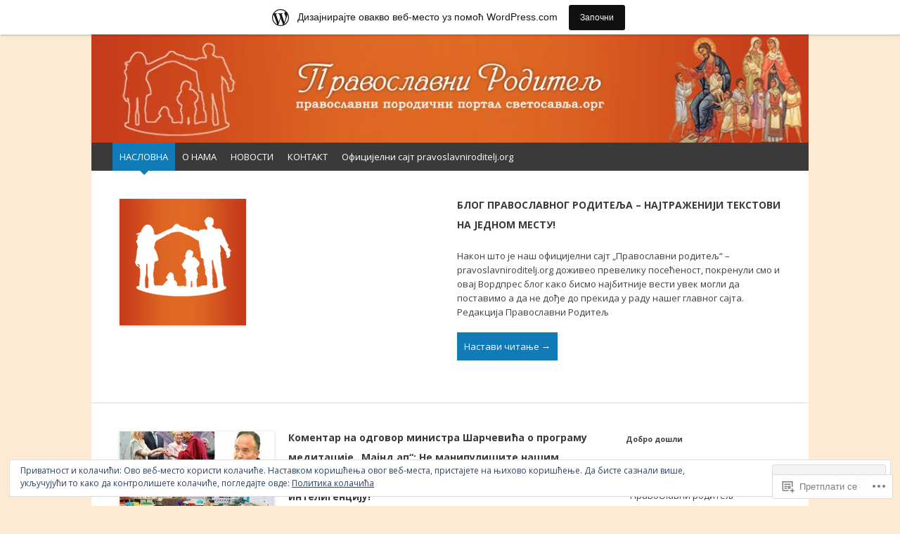

--- FILE ---
content_type: text/html; charset=UTF-8
request_url: https://pravoslavniroditelj.wordpress.com/
body_size: 28571
content:
<!DOCTYPE html>
<html lang="sr-RS">
<head>
<meta charset="UTF-8" />
<meta name="viewport" content="width=device-width, initial-scale=1" />
<title>Православни родитељ БЛОГ | Православни породични портал Светосавље.орг</title>
<link rel="profile" href="http://gmpg.org/xfn/11" />
<link rel="pingback" href="https://pravoslavniroditelj.wordpress.com/xmlrpc.php" />
<!--[if lt IE 9]>
<script src="https://s0.wp.com/wp-content/themes/pub/expound/js/html5.js?m=1376965621i" type="text/javascript"></script>
<![endif]-->

<script type="text/javascript">
  WebFontConfig = {"google":{"families":["Open+Sans:b:latin,latin-ext,cyrillic,cyrillic-ext","Open+Sans:r,i,b,bi:latin,latin-ext,cyrillic,cyrillic-ext"]},"api_url":"https:\/\/fonts-api.wp.com\/css"};
  (function() {
    var wf = document.createElement('script');
    wf.src = '/wp-content/plugins/custom-fonts/js/webfont.js';
    wf.type = 'text/javascript';
    wf.async = 'true';
    var s = document.getElementsByTagName('script')[0];
    s.parentNode.insertBefore(wf, s);
	})();
</script><style id="jetpack-custom-fonts-css">.wf-active body{font-family:"Open Sans",sans-serif}.wf-active button, .wf-active input, .wf-active select, .wf-active textarea{font-family:"Open Sans",sans-serif}.wf-active blockquote{font-family:"Open Sans",sans-serif}.wf-active body{font-family:"Open Sans",sans-serif}.wf-active th{font-weight:700;font-family:"Open Sans",sans-serif;font-style:normal}.wf-active h1, .wf-active h2, .wf-active h3{font-weight:700;font-family:"Open Sans",sans-serif;font-style:normal}.wf-active h1{font-size:15.4px;font-style:normal;font-weight:700}.wf-active h2{font-size:12.6px;font-style:normal;font-weight:700}.wf-active h3{font-size:10.5px;font-style:normal;font-weight:700}.wf-active h4, .wf-active h5, .wf-active h6{font-weight:700;font-style:normal}.wf-active .site-title{font-size:23.8px;font-family:"Open Sans",sans-serif;font-style:normal;font-weight:700}.wf-active .site-description, .wf-active .single .site-content .related-content .entry-title{font-weight:700;font-size:9.1px;font-style:normal}.wf-active .featured-content .entry-title, .wf-active .site-content .entry-title, .wf-active .featured-content-secondary .entry-title, .wf-active .comments-area #reply-title, .wf-active .comments-area .comments-title{font-size:14px;font-style:normal;font-weight:700}.wf-active .comments-area footer .comment-author{font-size:14px;font-family:"Open Sans",sans-serif;font-style:normal;font-weight:700}.wf-active .single .site-content .entry-title{font-size:30.8px;font-style:normal;font-weight:700}.wf-active .widget-area .widget-title{font-size:10.5px;font-style:normal;font-weight:700}@media only screen and (max-width : 900px){.wf-active .main-small-navigation .menu-toggle{font-size:9.8px;font-style:normal;font-weight:700}}</style>
<meta name='robots' content='max-image-preview:large' />
<link rel='dns-prefetch' href='//s0.wp.com' />
<link rel='dns-prefetch' href='//af.pubmine.com' />
<link rel="alternate" type="application/rss+xml" title="Православни родитељ БЛОГ &raquo; довод" href="https://pravoslavniroditelj.wordpress.com/feed/" />
<link rel="alternate" type="application/rss+xml" title="Православни родитељ БЛОГ &raquo; довод коментара" href="https://pravoslavniroditelj.wordpress.com/comments/feed/" />
	<script type="text/javascript">
		/* <![CDATA[ */
		function addLoadEvent(func) {
			var oldonload = window.onload;
			if (typeof window.onload != 'function') {
				window.onload = func;
			} else {
				window.onload = function () {
					oldonload();
					func();
				}
			}
		}
		/* ]]> */
	</script>
	<link crossorigin='anonymous' rel='stylesheet' id='all-css-0-1' href='/_static/??-eJxljd0KwjAMhV/IGocy8UJ8lq6LJVualiVl7O03QWXi5fn7DszFhSyGYpCqK1wjicJMfURTwLqleSR07GcwTIW9oYLawngMqgfYATrO8YtIfhrRSKLr/ARb9df5G+/eB7Tiw/jWoFUg5b7ydkzyJCFDp2HKzB+9vHCPdG+ubdNeTrf2PKx2K1Fv&cssminify=yes' type='text/css' media='all' />
<style id='wp-emoji-styles-inline-css'>

	img.wp-smiley, img.emoji {
		display: inline !important;
		border: none !important;
		box-shadow: none !important;
		height: 1em !important;
		width: 1em !important;
		margin: 0 0.07em !important;
		vertical-align: -0.1em !important;
		background: none !important;
		padding: 0 !important;
	}
/*# sourceURL=wp-emoji-styles-inline-css */
</style>
<link crossorigin='anonymous' rel='stylesheet' id='all-css-2-1' href='/wp-content/plugins/gutenberg-core/v22.2.0/build/styles/block-library/style.css?m=1764855221i&cssminify=yes' type='text/css' media='all' />
<style id='wp-block-library-inline-css'>
.has-text-align-justify {
	text-align:justify;
}
.has-text-align-justify{text-align:justify;}

/*# sourceURL=wp-block-library-inline-css */
</style><style id='global-styles-inline-css'>
:root{--wp--preset--aspect-ratio--square: 1;--wp--preset--aspect-ratio--4-3: 4/3;--wp--preset--aspect-ratio--3-4: 3/4;--wp--preset--aspect-ratio--3-2: 3/2;--wp--preset--aspect-ratio--2-3: 2/3;--wp--preset--aspect-ratio--16-9: 16/9;--wp--preset--aspect-ratio--9-16: 9/16;--wp--preset--color--black: #000000;--wp--preset--color--cyan-bluish-gray: #abb8c3;--wp--preset--color--white: #ffffff;--wp--preset--color--pale-pink: #f78da7;--wp--preset--color--vivid-red: #cf2e2e;--wp--preset--color--luminous-vivid-orange: #ff6900;--wp--preset--color--luminous-vivid-amber: #fcb900;--wp--preset--color--light-green-cyan: #7bdcb5;--wp--preset--color--vivid-green-cyan: #00d084;--wp--preset--color--pale-cyan-blue: #8ed1fc;--wp--preset--color--vivid-cyan-blue: #0693e3;--wp--preset--color--vivid-purple: #9b51e0;--wp--preset--gradient--vivid-cyan-blue-to-vivid-purple: linear-gradient(135deg,rgb(6,147,227) 0%,rgb(155,81,224) 100%);--wp--preset--gradient--light-green-cyan-to-vivid-green-cyan: linear-gradient(135deg,rgb(122,220,180) 0%,rgb(0,208,130) 100%);--wp--preset--gradient--luminous-vivid-amber-to-luminous-vivid-orange: linear-gradient(135deg,rgb(252,185,0) 0%,rgb(255,105,0) 100%);--wp--preset--gradient--luminous-vivid-orange-to-vivid-red: linear-gradient(135deg,rgb(255,105,0) 0%,rgb(207,46,46) 100%);--wp--preset--gradient--very-light-gray-to-cyan-bluish-gray: linear-gradient(135deg,rgb(238,238,238) 0%,rgb(169,184,195) 100%);--wp--preset--gradient--cool-to-warm-spectrum: linear-gradient(135deg,rgb(74,234,220) 0%,rgb(151,120,209) 20%,rgb(207,42,186) 40%,rgb(238,44,130) 60%,rgb(251,105,98) 80%,rgb(254,248,76) 100%);--wp--preset--gradient--blush-light-purple: linear-gradient(135deg,rgb(255,206,236) 0%,rgb(152,150,240) 100%);--wp--preset--gradient--blush-bordeaux: linear-gradient(135deg,rgb(254,205,165) 0%,rgb(254,45,45) 50%,rgb(107,0,62) 100%);--wp--preset--gradient--luminous-dusk: linear-gradient(135deg,rgb(255,203,112) 0%,rgb(199,81,192) 50%,rgb(65,88,208) 100%);--wp--preset--gradient--pale-ocean: linear-gradient(135deg,rgb(255,245,203) 0%,rgb(182,227,212) 50%,rgb(51,167,181) 100%);--wp--preset--gradient--electric-grass: linear-gradient(135deg,rgb(202,248,128) 0%,rgb(113,206,126) 100%);--wp--preset--gradient--midnight: linear-gradient(135deg,rgb(2,3,129) 0%,rgb(40,116,252) 100%);--wp--preset--font-size--small: 13px;--wp--preset--font-size--medium: 20px;--wp--preset--font-size--large: 36px;--wp--preset--font-size--x-large: 42px;--wp--preset--font-family--albert-sans: 'Albert Sans', sans-serif;--wp--preset--font-family--alegreya: Alegreya, serif;--wp--preset--font-family--arvo: Arvo, serif;--wp--preset--font-family--bodoni-moda: 'Bodoni Moda', serif;--wp--preset--font-family--bricolage-grotesque: 'Bricolage Grotesque', sans-serif;--wp--preset--font-family--cabin: Cabin, sans-serif;--wp--preset--font-family--chivo: Chivo, sans-serif;--wp--preset--font-family--commissioner: Commissioner, sans-serif;--wp--preset--font-family--cormorant: Cormorant, serif;--wp--preset--font-family--courier-prime: 'Courier Prime', monospace;--wp--preset--font-family--crimson-pro: 'Crimson Pro', serif;--wp--preset--font-family--dm-mono: 'DM Mono', monospace;--wp--preset--font-family--dm-sans: 'DM Sans', sans-serif;--wp--preset--font-family--dm-serif-display: 'DM Serif Display', serif;--wp--preset--font-family--domine: Domine, serif;--wp--preset--font-family--eb-garamond: 'EB Garamond', serif;--wp--preset--font-family--epilogue: Epilogue, sans-serif;--wp--preset--font-family--fahkwang: Fahkwang, sans-serif;--wp--preset--font-family--figtree: Figtree, sans-serif;--wp--preset--font-family--fira-sans: 'Fira Sans', sans-serif;--wp--preset--font-family--fjalla-one: 'Fjalla One', sans-serif;--wp--preset--font-family--fraunces: Fraunces, serif;--wp--preset--font-family--gabarito: Gabarito, system-ui;--wp--preset--font-family--ibm-plex-mono: 'IBM Plex Mono', monospace;--wp--preset--font-family--ibm-plex-sans: 'IBM Plex Sans', sans-serif;--wp--preset--font-family--ibarra-real-nova: 'Ibarra Real Nova', serif;--wp--preset--font-family--instrument-serif: 'Instrument Serif', serif;--wp--preset--font-family--inter: Inter, sans-serif;--wp--preset--font-family--josefin-sans: 'Josefin Sans', sans-serif;--wp--preset--font-family--jost: Jost, sans-serif;--wp--preset--font-family--libre-baskerville: 'Libre Baskerville', serif;--wp--preset--font-family--libre-franklin: 'Libre Franklin', sans-serif;--wp--preset--font-family--literata: Literata, serif;--wp--preset--font-family--lora: Lora, serif;--wp--preset--font-family--merriweather: Merriweather, serif;--wp--preset--font-family--montserrat: Montserrat, sans-serif;--wp--preset--font-family--newsreader: Newsreader, serif;--wp--preset--font-family--noto-sans-mono: 'Noto Sans Mono', sans-serif;--wp--preset--font-family--nunito: Nunito, sans-serif;--wp--preset--font-family--open-sans: 'Open Sans', sans-serif;--wp--preset--font-family--overpass: Overpass, sans-serif;--wp--preset--font-family--pt-serif: 'PT Serif', serif;--wp--preset--font-family--petrona: Petrona, serif;--wp--preset--font-family--piazzolla: Piazzolla, serif;--wp--preset--font-family--playfair-display: 'Playfair Display', serif;--wp--preset--font-family--plus-jakarta-sans: 'Plus Jakarta Sans', sans-serif;--wp--preset--font-family--poppins: Poppins, sans-serif;--wp--preset--font-family--raleway: Raleway, sans-serif;--wp--preset--font-family--roboto: Roboto, sans-serif;--wp--preset--font-family--roboto-slab: 'Roboto Slab', serif;--wp--preset--font-family--rubik: Rubik, sans-serif;--wp--preset--font-family--rufina: Rufina, serif;--wp--preset--font-family--sora: Sora, sans-serif;--wp--preset--font-family--source-sans-3: 'Source Sans 3', sans-serif;--wp--preset--font-family--source-serif-4: 'Source Serif 4', serif;--wp--preset--font-family--space-mono: 'Space Mono', monospace;--wp--preset--font-family--syne: Syne, sans-serif;--wp--preset--font-family--texturina: Texturina, serif;--wp--preset--font-family--urbanist: Urbanist, sans-serif;--wp--preset--font-family--work-sans: 'Work Sans', sans-serif;--wp--preset--spacing--20: 0.44rem;--wp--preset--spacing--30: 0.67rem;--wp--preset--spacing--40: 1rem;--wp--preset--spacing--50: 1.5rem;--wp--preset--spacing--60: 2.25rem;--wp--preset--spacing--70: 3.38rem;--wp--preset--spacing--80: 5.06rem;--wp--preset--shadow--natural: 6px 6px 9px rgba(0, 0, 0, 0.2);--wp--preset--shadow--deep: 12px 12px 50px rgba(0, 0, 0, 0.4);--wp--preset--shadow--sharp: 6px 6px 0px rgba(0, 0, 0, 0.2);--wp--preset--shadow--outlined: 6px 6px 0px -3px rgb(255, 255, 255), 6px 6px rgb(0, 0, 0);--wp--preset--shadow--crisp: 6px 6px 0px rgb(0, 0, 0);}:where(.is-layout-flex){gap: 0.5em;}:where(.is-layout-grid){gap: 0.5em;}body .is-layout-flex{display: flex;}.is-layout-flex{flex-wrap: wrap;align-items: center;}.is-layout-flex > :is(*, div){margin: 0;}body .is-layout-grid{display: grid;}.is-layout-grid > :is(*, div){margin: 0;}:where(.wp-block-columns.is-layout-flex){gap: 2em;}:where(.wp-block-columns.is-layout-grid){gap: 2em;}:where(.wp-block-post-template.is-layout-flex){gap: 1.25em;}:where(.wp-block-post-template.is-layout-grid){gap: 1.25em;}.has-black-color{color: var(--wp--preset--color--black) !important;}.has-cyan-bluish-gray-color{color: var(--wp--preset--color--cyan-bluish-gray) !important;}.has-white-color{color: var(--wp--preset--color--white) !important;}.has-pale-pink-color{color: var(--wp--preset--color--pale-pink) !important;}.has-vivid-red-color{color: var(--wp--preset--color--vivid-red) !important;}.has-luminous-vivid-orange-color{color: var(--wp--preset--color--luminous-vivid-orange) !important;}.has-luminous-vivid-amber-color{color: var(--wp--preset--color--luminous-vivid-amber) !important;}.has-light-green-cyan-color{color: var(--wp--preset--color--light-green-cyan) !important;}.has-vivid-green-cyan-color{color: var(--wp--preset--color--vivid-green-cyan) !important;}.has-pale-cyan-blue-color{color: var(--wp--preset--color--pale-cyan-blue) !important;}.has-vivid-cyan-blue-color{color: var(--wp--preset--color--vivid-cyan-blue) !important;}.has-vivid-purple-color{color: var(--wp--preset--color--vivid-purple) !important;}.has-black-background-color{background-color: var(--wp--preset--color--black) !important;}.has-cyan-bluish-gray-background-color{background-color: var(--wp--preset--color--cyan-bluish-gray) !important;}.has-white-background-color{background-color: var(--wp--preset--color--white) !important;}.has-pale-pink-background-color{background-color: var(--wp--preset--color--pale-pink) !important;}.has-vivid-red-background-color{background-color: var(--wp--preset--color--vivid-red) !important;}.has-luminous-vivid-orange-background-color{background-color: var(--wp--preset--color--luminous-vivid-orange) !important;}.has-luminous-vivid-amber-background-color{background-color: var(--wp--preset--color--luminous-vivid-amber) !important;}.has-light-green-cyan-background-color{background-color: var(--wp--preset--color--light-green-cyan) !important;}.has-vivid-green-cyan-background-color{background-color: var(--wp--preset--color--vivid-green-cyan) !important;}.has-pale-cyan-blue-background-color{background-color: var(--wp--preset--color--pale-cyan-blue) !important;}.has-vivid-cyan-blue-background-color{background-color: var(--wp--preset--color--vivid-cyan-blue) !important;}.has-vivid-purple-background-color{background-color: var(--wp--preset--color--vivid-purple) !important;}.has-black-border-color{border-color: var(--wp--preset--color--black) !important;}.has-cyan-bluish-gray-border-color{border-color: var(--wp--preset--color--cyan-bluish-gray) !important;}.has-white-border-color{border-color: var(--wp--preset--color--white) !important;}.has-pale-pink-border-color{border-color: var(--wp--preset--color--pale-pink) !important;}.has-vivid-red-border-color{border-color: var(--wp--preset--color--vivid-red) !important;}.has-luminous-vivid-orange-border-color{border-color: var(--wp--preset--color--luminous-vivid-orange) !important;}.has-luminous-vivid-amber-border-color{border-color: var(--wp--preset--color--luminous-vivid-amber) !important;}.has-light-green-cyan-border-color{border-color: var(--wp--preset--color--light-green-cyan) !important;}.has-vivid-green-cyan-border-color{border-color: var(--wp--preset--color--vivid-green-cyan) !important;}.has-pale-cyan-blue-border-color{border-color: var(--wp--preset--color--pale-cyan-blue) !important;}.has-vivid-cyan-blue-border-color{border-color: var(--wp--preset--color--vivid-cyan-blue) !important;}.has-vivid-purple-border-color{border-color: var(--wp--preset--color--vivid-purple) !important;}.has-vivid-cyan-blue-to-vivid-purple-gradient-background{background: var(--wp--preset--gradient--vivid-cyan-blue-to-vivid-purple) !important;}.has-light-green-cyan-to-vivid-green-cyan-gradient-background{background: var(--wp--preset--gradient--light-green-cyan-to-vivid-green-cyan) !important;}.has-luminous-vivid-amber-to-luminous-vivid-orange-gradient-background{background: var(--wp--preset--gradient--luminous-vivid-amber-to-luminous-vivid-orange) !important;}.has-luminous-vivid-orange-to-vivid-red-gradient-background{background: var(--wp--preset--gradient--luminous-vivid-orange-to-vivid-red) !important;}.has-very-light-gray-to-cyan-bluish-gray-gradient-background{background: var(--wp--preset--gradient--very-light-gray-to-cyan-bluish-gray) !important;}.has-cool-to-warm-spectrum-gradient-background{background: var(--wp--preset--gradient--cool-to-warm-spectrum) !important;}.has-blush-light-purple-gradient-background{background: var(--wp--preset--gradient--blush-light-purple) !important;}.has-blush-bordeaux-gradient-background{background: var(--wp--preset--gradient--blush-bordeaux) !important;}.has-luminous-dusk-gradient-background{background: var(--wp--preset--gradient--luminous-dusk) !important;}.has-pale-ocean-gradient-background{background: var(--wp--preset--gradient--pale-ocean) !important;}.has-electric-grass-gradient-background{background: var(--wp--preset--gradient--electric-grass) !important;}.has-midnight-gradient-background{background: var(--wp--preset--gradient--midnight) !important;}.has-small-font-size{font-size: var(--wp--preset--font-size--small) !important;}.has-medium-font-size{font-size: var(--wp--preset--font-size--medium) !important;}.has-large-font-size{font-size: var(--wp--preset--font-size--large) !important;}.has-x-large-font-size{font-size: var(--wp--preset--font-size--x-large) !important;}.has-albert-sans-font-family{font-family: var(--wp--preset--font-family--albert-sans) !important;}.has-alegreya-font-family{font-family: var(--wp--preset--font-family--alegreya) !important;}.has-arvo-font-family{font-family: var(--wp--preset--font-family--arvo) !important;}.has-bodoni-moda-font-family{font-family: var(--wp--preset--font-family--bodoni-moda) !important;}.has-bricolage-grotesque-font-family{font-family: var(--wp--preset--font-family--bricolage-grotesque) !important;}.has-cabin-font-family{font-family: var(--wp--preset--font-family--cabin) !important;}.has-chivo-font-family{font-family: var(--wp--preset--font-family--chivo) !important;}.has-commissioner-font-family{font-family: var(--wp--preset--font-family--commissioner) !important;}.has-cormorant-font-family{font-family: var(--wp--preset--font-family--cormorant) !important;}.has-courier-prime-font-family{font-family: var(--wp--preset--font-family--courier-prime) !important;}.has-crimson-pro-font-family{font-family: var(--wp--preset--font-family--crimson-pro) !important;}.has-dm-mono-font-family{font-family: var(--wp--preset--font-family--dm-mono) !important;}.has-dm-sans-font-family{font-family: var(--wp--preset--font-family--dm-sans) !important;}.has-dm-serif-display-font-family{font-family: var(--wp--preset--font-family--dm-serif-display) !important;}.has-domine-font-family{font-family: var(--wp--preset--font-family--domine) !important;}.has-eb-garamond-font-family{font-family: var(--wp--preset--font-family--eb-garamond) !important;}.has-epilogue-font-family{font-family: var(--wp--preset--font-family--epilogue) !important;}.has-fahkwang-font-family{font-family: var(--wp--preset--font-family--fahkwang) !important;}.has-figtree-font-family{font-family: var(--wp--preset--font-family--figtree) !important;}.has-fira-sans-font-family{font-family: var(--wp--preset--font-family--fira-sans) !important;}.has-fjalla-one-font-family{font-family: var(--wp--preset--font-family--fjalla-one) !important;}.has-fraunces-font-family{font-family: var(--wp--preset--font-family--fraunces) !important;}.has-gabarito-font-family{font-family: var(--wp--preset--font-family--gabarito) !important;}.has-ibm-plex-mono-font-family{font-family: var(--wp--preset--font-family--ibm-plex-mono) !important;}.has-ibm-plex-sans-font-family{font-family: var(--wp--preset--font-family--ibm-plex-sans) !important;}.has-ibarra-real-nova-font-family{font-family: var(--wp--preset--font-family--ibarra-real-nova) !important;}.has-instrument-serif-font-family{font-family: var(--wp--preset--font-family--instrument-serif) !important;}.has-inter-font-family{font-family: var(--wp--preset--font-family--inter) !important;}.has-josefin-sans-font-family{font-family: var(--wp--preset--font-family--josefin-sans) !important;}.has-jost-font-family{font-family: var(--wp--preset--font-family--jost) !important;}.has-libre-baskerville-font-family{font-family: var(--wp--preset--font-family--libre-baskerville) !important;}.has-libre-franklin-font-family{font-family: var(--wp--preset--font-family--libre-franklin) !important;}.has-literata-font-family{font-family: var(--wp--preset--font-family--literata) !important;}.has-lora-font-family{font-family: var(--wp--preset--font-family--lora) !important;}.has-merriweather-font-family{font-family: var(--wp--preset--font-family--merriweather) !important;}.has-montserrat-font-family{font-family: var(--wp--preset--font-family--montserrat) !important;}.has-newsreader-font-family{font-family: var(--wp--preset--font-family--newsreader) !important;}.has-noto-sans-mono-font-family{font-family: var(--wp--preset--font-family--noto-sans-mono) !important;}.has-nunito-font-family{font-family: var(--wp--preset--font-family--nunito) !important;}.has-open-sans-font-family{font-family: var(--wp--preset--font-family--open-sans) !important;}.has-overpass-font-family{font-family: var(--wp--preset--font-family--overpass) !important;}.has-pt-serif-font-family{font-family: var(--wp--preset--font-family--pt-serif) !important;}.has-petrona-font-family{font-family: var(--wp--preset--font-family--petrona) !important;}.has-piazzolla-font-family{font-family: var(--wp--preset--font-family--piazzolla) !important;}.has-playfair-display-font-family{font-family: var(--wp--preset--font-family--playfair-display) !important;}.has-plus-jakarta-sans-font-family{font-family: var(--wp--preset--font-family--plus-jakarta-sans) !important;}.has-poppins-font-family{font-family: var(--wp--preset--font-family--poppins) !important;}.has-raleway-font-family{font-family: var(--wp--preset--font-family--raleway) !important;}.has-roboto-font-family{font-family: var(--wp--preset--font-family--roboto) !important;}.has-roboto-slab-font-family{font-family: var(--wp--preset--font-family--roboto-slab) !important;}.has-rubik-font-family{font-family: var(--wp--preset--font-family--rubik) !important;}.has-rufina-font-family{font-family: var(--wp--preset--font-family--rufina) !important;}.has-sora-font-family{font-family: var(--wp--preset--font-family--sora) !important;}.has-source-sans-3-font-family{font-family: var(--wp--preset--font-family--source-sans-3) !important;}.has-source-serif-4-font-family{font-family: var(--wp--preset--font-family--source-serif-4) !important;}.has-space-mono-font-family{font-family: var(--wp--preset--font-family--space-mono) !important;}.has-syne-font-family{font-family: var(--wp--preset--font-family--syne) !important;}.has-texturina-font-family{font-family: var(--wp--preset--font-family--texturina) !important;}.has-urbanist-font-family{font-family: var(--wp--preset--font-family--urbanist) !important;}.has-work-sans-font-family{font-family: var(--wp--preset--font-family--work-sans) !important;}
/*# sourceURL=global-styles-inline-css */
</style>

<style id='classic-theme-styles-inline-css'>
/*! This file is auto-generated */
.wp-block-button__link{color:#fff;background-color:#32373c;border-radius:9999px;box-shadow:none;text-decoration:none;padding:calc(.667em + 2px) calc(1.333em + 2px);font-size:1.125em}.wp-block-file__button{background:#32373c;color:#fff;text-decoration:none}
/*# sourceURL=/wp-includes/css/classic-themes.min.css */
</style>
<link crossorigin='anonymous' rel='stylesheet' id='all-css-4-1' href='/_static/??-eJx9j10KwjAQhC/kZklb/HkQz2KSpUazaegmtt7eiFgFoS/LMsw3w+CUwA4xU8yYQul9FLSDCYO9CTZK75UG8ZwCwUh31aHzkhcHSH4EUlZkgz9BXOCbNVLVOZ3zy8Hk/JkCcbWtYZN3PeWKy+eHTPM6kmoNGJNGEoF62ReGfKld8se9ZUzFIM1pKNHhMuXER73r9PbQtm1zfQK2hmq2&cssminify=yes' type='text/css' media='all' />
<style id='jetpack_facebook_likebox-inline-css'>
.widget_facebook_likebox {
	overflow: hidden;
}

/*# sourceURL=/wp-content/mu-plugins/jetpack-plugin/sun/modules/widgets/facebook-likebox/style.css */
</style>
<link crossorigin='anonymous' rel='stylesheet' id='all-css-6-1' href='/_static/??-eJzTLy/QTc7PK0nNK9HPLdUtyClNz8wr1i9KTcrJTwcy0/WTi5G5ekCujj52Temp+bo5+cmJJZn5eSgc3bScxMwikFb7XFtDE1NLExMLc0OTLACohS2q&cssminify=yes' type='text/css' media='all' />
<style id='jetpack-global-styles-frontend-style-inline-css'>
:root { --font-headings: unset; --font-base: unset; --font-headings-default: -apple-system,BlinkMacSystemFont,"Segoe UI",Roboto,Oxygen-Sans,Ubuntu,Cantarell,"Helvetica Neue",sans-serif; --font-base-default: -apple-system,BlinkMacSystemFont,"Segoe UI",Roboto,Oxygen-Sans,Ubuntu,Cantarell,"Helvetica Neue",sans-serif;}
/*# sourceURL=jetpack-global-styles-frontend-style-inline-css */
</style>
<link crossorigin='anonymous' rel='stylesheet' id='all-css-8-1' href='/wp-content/themes/h4/global.css?m=1420737423i&cssminify=yes' type='text/css' media='all' />
<script type="text/javascript" id="wpcom-actionbar-placeholder-js-extra">
/* <![CDATA[ */
var actionbardata = {"siteID":"128679213","postID":"0","siteURL":"https://pravoslavniroditelj.wordpress.com","xhrURL":"https://pravoslavniroditelj.wordpress.com/wp-admin/admin-ajax.php","nonce":"dd15ffb2a3","isLoggedIn":"","statusMessage":"","subsEmailDefault":"instantly","proxyScriptUrl":"https://s0.wp.com/wp-content/js/wpcom-proxy-request.js?m=1513050504i&amp;ver=20211021","i18n":{"followedText":"New posts from this site will now appear in your \u003Ca href=\"https://wordpress.com/reader\"\u003EReader\u003C/a\u003E","foldBar":"\u0421\u043c\u0430\u045a\u0438 \u043e\u0432\u0443 \u0442\u0430\u0431\u043b\u0443","unfoldBar":"\u041f\u0440\u043e\u0448\u0438\u0440\u0438 \u043e\u0432\u0443 \u0442\u0430\u0431\u043b\u0443","shortLinkCopied":"Shortlink copied to clipboard."}};
//# sourceURL=wpcom-actionbar-placeholder-js-extra
/* ]]> */
</script>
<script type="text/javascript" id="jetpack-mu-wpcom-settings-js-before">
/* <![CDATA[ */
var JETPACK_MU_WPCOM_SETTINGS = {"assetsUrl":"https://s0.wp.com/wp-content/mu-plugins/jetpack-mu-wpcom-plugin/sun/jetpack_vendor/automattic/jetpack-mu-wpcom/src/build/"};
//# sourceURL=jetpack-mu-wpcom-settings-js-before
/* ]]> */
</script>
<script crossorigin='anonymous' type='text/javascript'  src='/_static/??/wp-content/js/rlt-proxy.js,/wp-content/blog-plugins/wordads-classes/js/cmp/v2/cmp-non-gdpr.js?m=1720530689j'></script>
<script type="text/javascript" id="rlt-proxy-js-after">
/* <![CDATA[ */
	rltInitialize( {"token":null,"iframeOrigins":["https:\/\/widgets.wp.com"]} );
//# sourceURL=rlt-proxy-js-after
/* ]]> */
</script>
<link rel="EditURI" type="application/rsd+xml" title="RSD" href="https://pravoslavniroditelj.wordpress.com/xmlrpc.php?rsd" />
<meta name="generator" content="WordPress.com" />
<link rel='shortlink' href='https://wp.me/8HVlb' />

<!-- Jetpack Open Graph Tags -->
<meta property="og:type" content="website" />
<meta property="og:title" content="Православни родитељ БЛОГ" />
<meta property="og:description" content="Православни породични портал Светосавље.орг" />
<meta property="og:url" content="https://pravoslavniroditelj.wordpress.com/" />
<meta property="og:site_name" content="Православни родитељ БЛОГ" />
<meta property="og:image" content="https://pravoslavniroditelj.wordpress.com/wp-content/uploads/2017/05/cropped-401956_208465302634645_1985917238_n.png?w=200" />
<meta property="og:image:width" content="200" />
<meta property="og:image:height" content="200" />
<meta property="og:image:alt" content="" />
<meta property="og:locale" content="sr_RS" />
<meta property="fb:app_id" content="249643311490" />

<!-- End Jetpack Open Graph Tags -->
<link rel="search" type="application/opensearchdescription+xml" href="https://pravoslavniroditelj.wordpress.com/osd.xml" title="Православни родитељ БЛОГ" />
<link rel="search" type="application/opensearchdescription+xml" href="https://s1.wp.com/opensearch.xml" title="WordPress.com" />
<meta name="theme-color" content="#fcead3" />
<style type="text/css">.recentcomments a{display:inline !important;padding:0 !important;margin:0 !important;}</style>		<style type="text/css">
			.recentcomments a {
				display: inline !important;
				padding: 0 !important;
				margin: 0 !important;
			}

			table.recentcommentsavatartop img.avatar, table.recentcommentsavatarend img.avatar {
				border: 0px;
				margin: 0;
			}

			table.recentcommentsavatartop a, table.recentcommentsavatarend a {
				border: 0px !important;
				background-color: transparent !important;
			}

			td.recentcommentsavatarend, td.recentcommentsavatartop {
				padding: 0px 0px 1px 0px;
				margin: 0px;
			}

			td.recentcommentstextend {
				border: none !important;
				padding: 0px 0px 2px 10px;
			}

			.rtl td.recentcommentstextend {
				padding: 0px 10px 2px 0px;
			}

			td.recentcommentstexttop {
				border: none;
				padding: 0px 0px 0px 10px;
			}

			.rtl td.recentcommentstexttop {
				padding: 0px 10px 0px 0px;
			}
		</style>
		<meta name="description" content="Православни породични портал Светосавље.орг" />
	<style type="text/css">
			.site-title,
        .site-description {
            position: absolute !important;
            clip: rect(1px 1px 1px 1px); /* IE6, IE7 */
            clip: rect(1px, 1px, 1px, 1px);
        }

        
	
			.site-header .site-branding {
			background-color: transparent;
			background-image: url('https://pravoslavniroditelj.wordpress.com/wp-content/uploads/2017/05/cropped-0421.jpg');
			background-position: 50% 0;
			background-repeat: no-repeat;
			height: 154px;
		}
		</style>
	<style type="text/css" id="custom-background-css">
body.custom-background { background-color: #fcead3; }
</style>
	<script type="text/javascript">
/* <![CDATA[ */
var wa_client = {}; wa_client.cmd = []; wa_client.config = { 'blog_id': 128679213, 'blog_language': 'sr', 'is_wordads': false, 'hosting_type': 0, 'afp_account_id': null, 'afp_host_id': 5038568878849053, 'theme': 'pub/expound', '_': { 'title': 'Advertisement', 'privacy_settings': 'Подешавања приватности' }, 'formats': [ 'belowpost', 'bottom_sticky', 'sidebar_sticky_right', 'sidebar', 'gutenberg_rectangle', 'gutenberg_leaderboard', 'gutenberg_mobile_leaderboard', 'gutenberg_skyscraper' ] };
/* ]]> */
</script>
		<script type="text/javascript">

			window.doNotSellCallback = function() {

				var linkElements = [
					'a[href="https://wordpress.com/?ref=footer_blog"]',
					'a[href="https://wordpress.com/?ref=footer_website"]',
					'a[href="https://wordpress.com/?ref=vertical_footer"]',
					'a[href^="https://wordpress.com/?ref=footer_segment_"]',
				].join(',');

				var dnsLink = document.createElement( 'a' );
				dnsLink.href = 'https://wordpress.com/advertising-program-optout/';
				dnsLink.classList.add( 'do-not-sell-link' );
				dnsLink.rel = 'nofollow';
				dnsLink.style.marginLeft = '0.5em';
				dnsLink.textContent = 'Do Not Sell or Share My Personal Information';

				var creditLinks = document.querySelectorAll( linkElements );

				if ( 0 === creditLinks.length ) {
					return false;
				}

				Array.prototype.forEach.call( creditLinks, function( el ) {
					el.insertAdjacentElement( 'afterend', dnsLink );
				});

				return true;
			};

		</script>
		<style type="text/css" id="custom-colors-css">button:hover, input[type="button"]:hover, input[type="reset"]:hover, input[type="submit"]:hover, .button-primary:hover, a.button-primary:hover, .wpm-button-primary:hover, a.wpm-button-primary:hover, button:focus, input[type="button"]:focus, input[type="reset"]:focus, input[type="submit"]:focus, .button-primary:focus, a.button-primary:focus, .wpm-button-primary:focus, a.wpm-button-primary:focus, button:active, input[type="button"]:active, input[type="reset"]:active, input[type="submit"]:active, .button-primary:active, a.button-primary:active, .wpm-button-primary:active, a.wpm-button-primary:active, #infinite-handle span { color: #FFFFFF;}
button, input[type="button"], input[type="reset"], input[type="submit"], .button-primary, a.button-primary, a.button-primary:visited, .wpm-button-primary, a.wpm-button-primary { color: #FFFFFF;}
.navigation-main a,.navigation-main a:visited { color: #FFFFFF;}
.navigation-main li.current_page_item a, .navigation-main li.current-menu-item a,.navigation-main li.current_page_item a:visited, .navigation-main li.current-menu-item a:visited { color: #FFFFFF;}
.navigation-main ul > .current_page_item:hover, .navigation-main ul > .current-menu-item:hover, .navigation-main ul > .current-post-ancestor:hover, .navigation-main ul > .current-menu-ancestor:hover, .navigation-main ul > .current-menu-parent:hover, .navigation-main ul > .current-post-parent:hover { color: #FFFFFF;}
.site-footer a,.site-footer a:visited { color: #aaaaaa;}
body { background-color: #fcead3;}
</style>
<link rel="icon" href="https://pravoslavniroditelj.wordpress.com/wp-content/uploads/2017/05/cropped-401956_208465302634645_1985917238_n.png?w=32" sizes="32x32" />
<link rel="icon" href="https://pravoslavniroditelj.wordpress.com/wp-content/uploads/2017/05/cropped-401956_208465302634645_1985917238_n.png?w=192" sizes="192x192" />
<link rel="apple-touch-icon" href="https://pravoslavniroditelj.wordpress.com/wp-content/uploads/2017/05/cropped-401956_208465302634645_1985917238_n.png?w=180" />
<meta name="msapplication-TileImage" content="https://pravoslavniroditelj.wordpress.com/wp-content/uploads/2017/05/cropped-401956_208465302634645_1985917238_n.png?w=270" />
<script type="text/javascript">
	window.google_analytics_uacct = "UA-52447-2";
</script>

<script type="text/javascript">
	var _gaq = _gaq || [];
	_gaq.push(['_setAccount', 'UA-52447-2']);
	_gaq.push(['_gat._anonymizeIp']);
	_gaq.push(['_setDomainName', 'wordpress.com']);
	_gaq.push(['_initData']);
	_gaq.push(['_trackPageview']);

	(function() {
		var ga = document.createElement('script'); ga.type = 'text/javascript'; ga.async = true;
		ga.src = ('https:' == document.location.protocol ? 'https://ssl' : 'http://www') + '.google-analytics.com/ga.js';
		(document.getElementsByTagName('head')[0] || document.getElementsByTagName('body')[0]).appendChild(ga);
	})();
</script>
<link crossorigin='anonymous' rel='stylesheet' id='all-css-0-3' href='/_static/??-eJydjtkKwjAQRX/IdogL6oP4KZJOhjLtZCGTUPr3VlzAF1Efz+VyODClBmMoFAr42iSpPQeFgUqyOD4YtAa4cEDoJOKooBMnyi2qruBrgY+uCimgzbEqyevzHH703YMqi1uwU8ycCsfl+0at5/BnaGEh1/RWhPL8iW7+sz+Z/W5zPJitWQ9XT4eB1Q==&cssminify=yes' type='text/css' media='all' />
</head>

<body class="home blog custom-background wp-theme-pubexpound customizer-styles-applied jetpack-reblog-enabled has-marketing-bar has-marketing-bar-theme-expound">
<div id="page" class="hfeed site">
		<header id="masthead" class="site-header" role="banner">
		<div class="site-branding">
			<a href="https://pravoslavniroditelj.wordpress.com/" class="wrapper-link">
				<div class="site-title-group">
					<h1 class="site-title"><a href="https://pravoslavniroditelj.wordpress.com/" title="Православни родитељ БЛОГ" rel="home">Православни родитељ БЛОГ</a></h1>
					<h2 class="site-description">Православни породични портал Светосавље.орг</h2>
				</div>
			</a>
		</div>

		<nav id="site-navigation" class="navigation-main" role="navigation">
			<h1 class="menu-toggle">Изборник</h1>
			<div class="screen-reader-text skip-link"><a href="#content" title="Скочи на садржај">Скочи на садржај</a></div>

			<div class="menu-primary-container"><ul id="menu-primary" class="menu"><li id="menu-item-8" class="menu-item menu-item-type-custom menu-item-object-custom current-menu-item current_page_item menu-item-8"><a href="/" aria-current="page">НАСЛОВНА</a></li>
<li id="menu-item-9" class="menu-item menu-item-type-post_type menu-item-object-page menu-item-9"><a href="https://pravoslavniroditelj.wordpress.com/about/">О НАМА</a></li>
<li id="menu-item-69" class="menu-item menu-item-type-taxonomy menu-item-object-category menu-item-69"><a href="https://pravoslavniroditelj.wordpress.com/category/%d0%bd%d0%be%d0%b2%d0%be%d1%81%d1%82%d0%b8/">НОВОСТИ</a></li>
<li id="menu-item-74" class="menu-item menu-item-type-post_type menu-item-object-page menu-item-74"><a href="https://pravoslavniroditelj.wordpress.com/contact/">КОНТАКТ</a></li>
<li id="menu-item-19" class="menu-item menu-item-type-custom menu-item-object-custom menu-item-19"><a target="_blank" rel="noopener" href="http://pravoslavniroditelj.org">Официјелни сајт pravoslavniroditelj.org</a></li>
</ul></div>					</nav><!-- #site-navigation -->
	</header><!-- #masthead -->

	<div id="main" class="site-main">

				
	<div class="featured-content">

	<article id="post-138" class="post-138 post type-post status-publish format-standard has-post-thumbnail hentry category-uncategorized">

				<div class="entry-thumbnail">
			<a href="https://pravoslavniroditelj.wordpress.com/2017/05/08/%d0%b1%d0%bb%d0%be%d0%b3-%d0%bf%d1%80%d0%b0%d0%b2%d0%be%d1%81%d0%bb%d0%b0%d0%b2%d0%bd%d0%be%d0%b3-%d1%80%d0%be%d0%b4%d0%b8%d1%82%d0%b5%d1%99%d0%b0-%d0%bd%d0%b0%d1%98%d1%82%d1%80%d0%b0%d0%b6%d0%b5/"><img width="180" height="180" src="https://pravoslavniroditelj.wordpress.com/wp-content/uploads/2017/05/401956_208465302634645_1985917238_n.png?w=180&amp;h=180&amp;crop=1" class="attachment-expound-featured size-expound-featured wp-post-image" alt="" decoding="async" srcset="https://pravoslavniroditelj.wordpress.com/wp-content/uploads/2017/05/401956_208465302634645_1985917238_n.png 180w, https://pravoslavniroditelj.wordpress.com/wp-content/uploads/2017/05/401956_208465302634645_1985917238_n.png?w=150&amp;h=150&amp;crop=1 150w" sizes="(max-width: 180px) 100vw, 180px" data-attachment-id="70" data-permalink="https://pravoslavniroditelj.wordpress.com/401956_208465302634645_1985917238_n/" data-orig-file="https://pravoslavniroditelj.wordpress.com/wp-content/uploads/2017/05/401956_208465302634645_1985917238_n.png" data-orig-size="180,180" data-comments-opened="1" data-image-meta="{&quot;aperture&quot;:&quot;0&quot;,&quot;credit&quot;:&quot;&quot;,&quot;camera&quot;:&quot;&quot;,&quot;caption&quot;:&quot;&quot;,&quot;created_timestamp&quot;:&quot;0&quot;,&quot;copyright&quot;:&quot;&quot;,&quot;focal_length&quot;:&quot;0&quot;,&quot;iso&quot;:&quot;0&quot;,&quot;shutter_speed&quot;:&quot;0&quot;,&quot;title&quot;:&quot;&quot;,&quot;orientation&quot;:&quot;0&quot;}" data-image-title="401956_208465302634645_1985917238_n" data-image-description="" data-image-caption="" data-medium-file="https://pravoslavniroditelj.wordpress.com/wp-content/uploads/2017/05/401956_208465302634645_1985917238_n.png?w=180" data-large-file="https://pravoslavniroditelj.wordpress.com/wp-content/uploads/2017/05/401956_208465302634645_1985917238_n.png?w=180" /></a>
		</div>
		
		<header class="entry-header">
			<h1 class="entry-title"><a href="https://pravoslavniroditelj.wordpress.com/2017/05/08/%d0%b1%d0%bb%d0%be%d0%b3-%d0%bf%d1%80%d0%b0%d0%b2%d0%be%d1%81%d0%bb%d0%b0%d0%b2%d0%bd%d0%be%d0%b3-%d1%80%d0%be%d0%b4%d0%b8%d1%82%d0%b5%d1%99%d0%b0-%d0%bd%d0%b0%d1%98%d1%82%d1%80%d0%b0%d0%b6%d0%b5/" rel="bookmark">БЛОГ ПРАВОСЛАВНОГ РОДИТЕЉА &#8211; НАЈТРАЖЕНИЈИ ТЕКСТОВИ НА ЈЕДНОМ МЕСТУ!</a></h1>
		</header><!-- .entry-header -->

		<div class="entry-summary">
			<p>Након што је наш официјелни сајт „Православни родитељ“ – pravoslavniroditelj.org доживео превелику посећеност, покренули смо и овај Вордпрес блог како бисмо најбитније вести увек могли да поставимо а да не дође до прекида у раду нашег главног сајта. Редакција Православни Родитељ</p>
			<p><a class="button-primary" href="https://pravoslavniroditelj.wordpress.com/2017/05/08/%d0%b1%d0%bb%d0%be%d0%b3-%d0%bf%d1%80%d0%b0%d0%b2%d0%be%d1%81%d0%bb%d0%b0%d0%b2%d0%bd%d0%be%d0%b3-%d1%80%d0%be%d0%b4%d0%b8%d1%82%d0%b5%d1%99%d0%b0-%d0%bd%d0%b0%d1%98%d1%82%d1%80%d0%b0%d0%b6%d0%b5/">Настави читање &rarr;</a></p>
		</div><!-- .entry-summary -->

	</article>

</div><!-- .featured-content -->


	<div id="primary" class="content-area">
		<div id="content" class="site-content" role="main">

		
						
				
<article id="post-145" class="post-145 post type-post status-publish format-standard has-post-thumbnail hentry category-57498">

		<div class="entry-thumbnail">
		<a href="https://pravoslavniroditelj.wordpress.com/2017/07/01/komentar-na-odgovor-ministra-sarcevica-o-programu-meditacije-majnd-ap-ne-manipulisite-nasim-roditeljskim-pravima-i-ne-potcenjujte-nasu-inteligenciju/"><img width="220" height="126" src="https://pravoslavniroditelj.wordpress.com/wp-content/uploads/2017/07/komentar-na-odgovor-ministra.jpg?w=220&amp;h=126&amp;crop=1" class="attachment-post-thumbnail size-post-thumbnail wp-post-image" alt="" decoding="async" srcset="https://pravoslavniroditelj.wordpress.com/wp-content/uploads/2017/07/komentar-na-odgovor-ministra.jpg?w=220&amp;h=126&amp;crop=1 220w, https://pravoslavniroditelj.wordpress.com/wp-content/uploads/2017/07/komentar-na-odgovor-ministra.jpg?w=440&amp;h=252&amp;crop=1 440w, https://pravoslavniroditelj.wordpress.com/wp-content/uploads/2017/07/komentar-na-odgovor-ministra.jpg?w=150&amp;h=86&amp;crop=1 150w, https://pravoslavniroditelj.wordpress.com/wp-content/uploads/2017/07/komentar-na-odgovor-ministra.jpg?w=300&amp;h=172&amp;crop=1 300w" sizes="(max-width: 220px) 100vw, 220px" data-attachment-id="149" data-permalink="https://pravoslavniroditelj.wordpress.com/2017/07/01/komentar-na-odgovor-ministra-sarcevica-o-programu-meditacije-majnd-ap-ne-manipulisite-nasim-roditeljskim-pravima-i-ne-potcenjujte-nasu-inteligenciju/komentar-na-odgovor-ministra/" data-orig-file="https://pravoslavniroditelj.wordpress.com/wp-content/uploads/2017/07/komentar-na-odgovor-ministra.jpg" data-orig-size="620,492" data-comments-opened="1" data-image-meta="{&quot;aperture&quot;:&quot;0&quot;,&quot;credit&quot;:&quot;&quot;,&quot;camera&quot;:&quot;&quot;,&quot;caption&quot;:&quot;&quot;,&quot;created_timestamp&quot;:&quot;0&quot;,&quot;copyright&quot;:&quot;&quot;,&quot;focal_length&quot;:&quot;0&quot;,&quot;iso&quot;:&quot;0&quot;,&quot;shutter_speed&quot;:&quot;0&quot;,&quot;title&quot;:&quot;&quot;,&quot;orientation&quot;:&quot;0&quot;}" data-image-title="komentar-na-odgovor-ministra" data-image-description="" data-image-caption="" data-medium-file="https://pravoslavniroditelj.wordpress.com/wp-content/uploads/2017/07/komentar-na-odgovor-ministra.jpg?w=300" data-large-file="https://pravoslavniroditelj.wordpress.com/wp-content/uploads/2017/07/komentar-na-odgovor-ministra.jpg?w=620" /></a>
	</div>
	
	<header class="entry-header">
		<h1 class="entry-title"><a href="https://pravoslavniroditelj.wordpress.com/2017/07/01/komentar-na-odgovor-ministra-sarcevica-o-programu-meditacije-majnd-ap-ne-manipulisite-nasim-roditeljskim-pravima-i-ne-potcenjujte-nasu-inteligenciju/" rel="bookmark">Коментар на одговор министра Шарчевића о програму медитације „Мајнд ап“:  Не манипулишите нашим родитељским правима и не потцењујте нашу интелигенцију!</a></h1>
	</header><!-- .entry-header -->

	<div class="entry-summary">
		<p>&nbsp; &nbsp; Уважени господине Министре, Са великом жалошћу и резигнацијом смо примили одговор који сте Ви лично потписали на питања која су Вам посланици једне породичне парламентарне странке поставили у вези са будистичко-медитативним програмом „Мајнд ап“  &#8211; програмом који је Ваше ресорно министарство акредитовало и омогућило да га Фондација „Ђоковић“ дрско и без информисања и&hellip;</p>
	</div><!-- .entry-summary -->

	<footer class="entry-meta">
		<a class="entry-date" href="https://pravoslavniroditelj.wordpress.com/2017/07/01/komentar-na-odgovor-ministra-sarcevica-o-programu-meditacije-majnd-ap-ne-manipulisite-nasim-roditeljskim-pravima-i-ne-potcenjujte-nasu-inteligenciju/">1. јула 2017</a> у <a href="https://pravoslavniroditelj.wordpress.com/category/%d0%bd%d0%be%d0%b2%d0%be%d1%81%d1%82%d0%b8/" rel="category tag">НОВОСТИ</a>.	</footer><!-- .entry-meta -->
</article><!-- #post-## -->

			
				
<article id="post-125" class="post-125 post type-post status-publish format-standard has-post-thumbnail hentry category-57498">

		<div class="entry-thumbnail">
		<a href="https://pravoslavniroditelj.wordpress.com/2017/05/29/ministarstvo-prosvete-ukida-skolsku-autonomiju-i-izbacuje-versku-nastavu-reagujmo/"><img width="220" height="126" src="https://pravoslavniroditelj.wordpress.com/wp-content/uploads/2017/05/ministarstvo-prosvete-ukida.jpg?w=220&amp;h=126&amp;crop=1" class="attachment-post-thumbnail size-post-thumbnail wp-post-image" alt="" decoding="async" srcset="https://pravoslavniroditelj.wordpress.com/wp-content/uploads/2017/05/ministarstvo-prosvete-ukida.jpg?w=220&amp;h=126&amp;crop=1 220w, https://pravoslavniroditelj.wordpress.com/wp-content/uploads/2017/05/ministarstvo-prosvete-ukida.jpg?w=440&amp;h=252&amp;crop=1 440w, https://pravoslavniroditelj.wordpress.com/wp-content/uploads/2017/05/ministarstvo-prosvete-ukida.jpg?w=150&amp;h=86&amp;crop=1 150w, https://pravoslavniroditelj.wordpress.com/wp-content/uploads/2017/05/ministarstvo-prosvete-ukida.jpg?w=300&amp;h=172&amp;crop=1 300w" sizes="(max-width: 220px) 100vw, 220px" data-attachment-id="130" data-permalink="https://pravoslavniroditelj.wordpress.com/2017/05/29/ministarstvo-prosvete-ukida-skolsku-autonomiju-i-izbacuje-versku-nastavu-reagujmo/ministarstvo-prosvete-ukida/" data-orig-file="https://pravoslavniroditelj.wordpress.com/wp-content/uploads/2017/05/ministarstvo-prosvete-ukida.jpg" data-orig-size="611,454" data-comments-opened="1" data-image-meta="{&quot;aperture&quot;:&quot;0&quot;,&quot;credit&quot;:&quot;&quot;,&quot;camera&quot;:&quot;&quot;,&quot;caption&quot;:&quot;&quot;,&quot;created_timestamp&quot;:&quot;0&quot;,&quot;copyright&quot;:&quot;&quot;,&quot;focal_length&quot;:&quot;0&quot;,&quot;iso&quot;:&quot;0&quot;,&quot;shutter_speed&quot;:&quot;0&quot;,&quot;title&quot;:&quot;&quot;,&quot;orientation&quot;:&quot;0&quot;}" data-image-title="ministarstvo-prosvete-ukida" data-image-description="" data-image-caption="" data-medium-file="https://pravoslavniroditelj.wordpress.com/wp-content/uploads/2017/05/ministarstvo-prosvete-ukida.jpg?w=300" data-large-file="https://pravoslavniroditelj.wordpress.com/wp-content/uploads/2017/05/ministarstvo-prosvete-ukida.jpg?w=611" /></a>
	</div>
	
	<header class="entry-header">
		<h1 class="entry-title"><a href="https://pravoslavniroditelj.wordpress.com/2017/05/29/ministarstvo-prosvete-ukida-skolsku-autonomiju-i-izbacuje-versku-nastavu-reagujmo/" rel="bookmark">Министарство Просвете укида школску аутономију и избацује верску наставу! РЕАГУЈМО!</a></h1>
	</header><!-- .entry-header -->

	<div class="entry-summary">
		<p>Поштовани читаоци, Министарство просвете, науке и технолошког развоја (МПНТР) објавило је јавне расправе о нацртима чак четири нова закона која се тичу образовања наше деце. У Нацрту Закона о основама система образовања и васпитања (ЗОСОВ), који се у целости може преузети ОВДЕ,мењају се следеће веома важне ствари за будућност наше деце и њиховог образовања и&hellip;</p>
	</div><!-- .entry-summary -->

	<footer class="entry-meta">
		<a class="entry-date" href="https://pravoslavniroditelj.wordpress.com/2017/05/29/ministarstvo-prosvete-ukida-skolsku-autonomiju-i-izbacuje-versku-nastavu-reagujmo/">29. маја 2017</a> у <a href="https://pravoslavniroditelj.wordpress.com/category/%d0%bd%d0%be%d0%b2%d0%be%d1%81%d1%82%d0%b8/" rel="category tag">НОВОСТИ</a>.	</footer><!-- .entry-meta -->
</article><!-- #post-## -->

			
				
<article id="post-113" class="post-113 post type-post status-publish format-standard has-post-thumbnail hentry category-57498">

		<div class="entry-thumbnail">
		<a href="https://pravoslavniroditelj.wordpress.com/2017/05/24/sta-ili-ko-je-zajednicki-za-sprovodenje-skarednih-obrazovnih-seks-paketa-i-meditativnog-programa-majnd-ap/"><img width="220" height="126" src="https://pravoslavniroditelj.wordpress.com/wp-content/uploads/2017/05/sta-ili-ko-je-zajednicki-mindup-itc.jpg?w=220&amp;h=126&amp;crop=1" class="attachment-post-thumbnail size-post-thumbnail wp-post-image" alt="" decoding="async" srcset="https://pravoslavniroditelj.wordpress.com/wp-content/uploads/2017/05/sta-ili-ko-je-zajednicki-mindup-itc.jpg?w=220&amp;h=126&amp;crop=1 220w, https://pravoslavniroditelj.wordpress.com/wp-content/uploads/2017/05/sta-ili-ko-je-zajednicki-mindup-itc.jpg?w=440&amp;h=252&amp;crop=1 440w, https://pravoslavniroditelj.wordpress.com/wp-content/uploads/2017/05/sta-ili-ko-je-zajednicki-mindup-itc.jpg?w=150&amp;h=86&amp;crop=1 150w, https://pravoslavniroditelj.wordpress.com/wp-content/uploads/2017/05/sta-ili-ko-je-zajednicki-mindup-itc.jpg?w=300&amp;h=172&amp;crop=1 300w" sizes="(max-width: 220px) 100vw, 220px" data-attachment-id="116" data-permalink="https://pravoslavniroditelj.wordpress.com/2017/05/24/sta-ili-ko-je-zajednicki-za-sprovodenje-skarednih-obrazovnih-seks-paketa-i-meditativnog-programa-majnd-ap/sta-ili-ko-je-zajednicki-mindup-itc/" data-orig-file="https://pravoslavniroditelj.wordpress.com/wp-content/uploads/2017/05/sta-ili-ko-je-zajednicki-mindup-itc.jpg" data-orig-size="850,550" data-comments-opened="1" data-image-meta="{&quot;aperture&quot;:&quot;0&quot;,&quot;credit&quot;:&quot;&quot;,&quot;camera&quot;:&quot;&quot;,&quot;caption&quot;:&quot;&quot;,&quot;created_timestamp&quot;:&quot;0&quot;,&quot;copyright&quot;:&quot;&quot;,&quot;focal_length&quot;:&quot;0&quot;,&quot;iso&quot;:&quot;0&quot;,&quot;shutter_speed&quot;:&quot;0&quot;,&quot;title&quot;:&quot;&quot;,&quot;orientation&quot;:&quot;0&quot;}" data-image-title="sta-ili-ko-je-zajednicki-mindup-itc" data-image-description="" data-image-caption="" data-medium-file="https://pravoslavniroditelj.wordpress.com/wp-content/uploads/2017/05/sta-ili-ko-je-zajednicki-mindup-itc.jpg?w=300" data-large-file="https://pravoslavniroditelj.wordpress.com/wp-content/uploads/2017/05/sta-ili-ko-je-zajednicki-mindup-itc.jpg?w=700" /></a>
	</div>
	
	<header class="entry-header">
		<h1 class="entry-title"><a href="https://pravoslavniroditelj.wordpress.com/2017/05/24/sta-ili-ko-je-zajednicki-za-sprovodenje-skarednih-obrazovnih-seks-paketa-i-meditativnog-programa-majnd-ap/" rel="bookmark">Шта или КО је заједнички за спровођење скаредних образовних секс-пакета и медитативног програма &#8222;Мајнд ап&#8220;</a></h1>
	</header><!-- .entry-header -->

	<div class="entry-summary">
		<p>Захваљујући заинтересованим родитељима који су нам се обратили након наших текстова и апела у вези са тзв. &#8222;образовним&#8220; пакетима о сексуалном насиљу , као и са спровођењем медитативног програма &#8222;Мајнд ап&#8220; над нашом децом без сагласности и обавештавања родитеља &#8211; дошли смо до списка школа и вртића у којима се спроводи &#8222;Мајнд ап&#8220; али и&hellip;</p>
	</div><!-- .entry-summary -->

	<footer class="entry-meta">
		<a class="entry-date" href="https://pravoslavniroditelj.wordpress.com/2017/05/24/sta-ili-ko-je-zajednicki-za-sprovodenje-skarednih-obrazovnih-seks-paketa-i-meditativnog-programa-majnd-ap/">24. маја 2017</a> у <a href="https://pravoslavniroditelj.wordpress.com/category/%d0%bd%d0%be%d0%b2%d0%be%d1%81%d1%82%d0%b8/" rel="category tag">НОВОСТИ</a>.	</footer><!-- .entry-meta -->
</article><!-- #post-## -->

			
				
<article id="post-101" class="post-101 post type-post status-publish format-standard has-post-thumbnail hentry category-57498">

		<div class="entry-thumbnail">
		<a href="https://pravoslavniroditelj.wordpress.com/2017/05/20/ministre-sarcevicu-evo-sta-omogucava-vasim-zaposlenima-da-vam-rade-iz-ledja/"><img width="220" height="126" src="https://pravoslavniroditelj.wordpress.com/wp-content/uploads/2017/05/ministre-sarcevicu.jpg?w=220&amp;h=126&amp;crop=1" class="attachment-post-thumbnail size-post-thumbnail wp-post-image" alt="" decoding="async" loading="lazy" srcset="https://pravoslavniroditelj.wordpress.com/wp-content/uploads/2017/05/ministre-sarcevicu.jpg?w=220&amp;h=126&amp;crop=1 220w, https://pravoslavniroditelj.wordpress.com/wp-content/uploads/2017/05/ministre-sarcevicu.jpg?w=440&amp;h=252&amp;crop=1 440w, https://pravoslavniroditelj.wordpress.com/wp-content/uploads/2017/05/ministre-sarcevicu.jpg?w=150&amp;h=86&amp;crop=1 150w, https://pravoslavniroditelj.wordpress.com/wp-content/uploads/2017/05/ministre-sarcevicu.jpg?w=300&amp;h=172&amp;crop=1 300w" sizes="(max-width: 220px) 100vw, 220px" data-attachment-id="112" data-permalink="https://pravoslavniroditelj.wordpress.com/2017/05/20/ministre-sarcevicu-evo-sta-omogucava-vasim-zaposlenima-da-vam-rade-iz-ledja/ministre-sarcevicu/" data-orig-file="https://pravoslavniroditelj.wordpress.com/wp-content/uploads/2017/05/ministre-sarcevicu.jpg" data-orig-size="724,489" data-comments-opened="1" data-image-meta="{&quot;aperture&quot;:&quot;0&quot;,&quot;credit&quot;:&quot;&quot;,&quot;camera&quot;:&quot;&quot;,&quot;caption&quot;:&quot;&quot;,&quot;created_timestamp&quot;:&quot;0&quot;,&quot;copyright&quot;:&quot;&quot;,&quot;focal_length&quot;:&quot;0&quot;,&quot;iso&quot;:&quot;0&quot;,&quot;shutter_speed&quot;:&quot;0&quot;,&quot;title&quot;:&quot;&quot;,&quot;orientation&quot;:&quot;0&quot;}" data-image-title="ministre-sarcevicu" data-image-description="" data-image-caption="" data-medium-file="https://pravoslavniroditelj.wordpress.com/wp-content/uploads/2017/05/ministre-sarcevicu.jpg?w=300" data-large-file="https://pravoslavniroditelj.wordpress.com/wp-content/uploads/2017/05/ministre-sarcevicu.jpg?w=700" /></a>
	</div>
	
	<header class="entry-header">
		<h1 class="entry-title"><a href="https://pravoslavniroditelj.wordpress.com/2017/05/20/ministre-sarcevicu-evo-sta-omogucava-vasim-zaposlenima-da-vam-rade-iz-ledja/" rel="bookmark">Министре Шарчевићу, ево шта омогућава Вашим запосленима да Вам раде из леђа</a></h1>
	</header><!-- .entry-header -->

	<div class="entry-summary">
		<p>Поштовани господине министре, У новинском интервјуу под називом „Трауме министра Шарчевића због Инцест траума центра“ (линк ОВДЕ ) с правом огорчени сте изјавили: «Као да радим у некој чудној зељи у којој нико није дужан да ме поштује. Изгледа да морам да преврнем сваки камен у просвети јер испод њега лежи нека жаба, гуштер или&hellip;</p>
	</div><!-- .entry-summary -->

	<footer class="entry-meta">
		<a class="entry-date" href="https://pravoslavniroditelj.wordpress.com/2017/05/20/ministre-sarcevicu-evo-sta-omogucava-vasim-zaposlenima-da-vam-rade-iz-ledja/">20. маја 2017</a> у <a href="https://pravoslavniroditelj.wordpress.com/category/%d0%bd%d0%be%d0%b2%d0%be%d1%81%d1%82%d0%b8/" rel="category tag">НОВОСТИ</a>.	</footer><!-- .entry-meta -->
</article><!-- #post-## -->

			
				
<article id="post-92" class="post-92 post type-post status-publish format-standard has-post-thumbnail hentry category-57498">

		<div class="entry-thumbnail">
		<a href="https://pravoslavniroditelj.wordpress.com/2017/05/18/neverovatan-odgovor-ministarstva-prosvete-u-vezi-sa-meditativnim-programom-majnd-ap/"><img width="220" height="126" src="https://pravoslavniroditelj.wordpress.com/wp-content/uploads/2017/05/neverovatan-odgovor-mindup-nije-sekta.jpg?w=220&amp;h=126&amp;crop=1" class="attachment-post-thumbnail size-post-thumbnail wp-post-image" alt="" decoding="async" loading="lazy" srcset="https://pravoslavniroditelj.wordpress.com/wp-content/uploads/2017/05/neverovatan-odgovor-mindup-nije-sekta.jpg?w=220&amp;h=126&amp;crop=1 220w, https://pravoslavniroditelj.wordpress.com/wp-content/uploads/2017/05/neverovatan-odgovor-mindup-nije-sekta.jpg?w=440&amp;h=252&amp;crop=1 440w, https://pravoslavniroditelj.wordpress.com/wp-content/uploads/2017/05/neverovatan-odgovor-mindup-nije-sekta.jpg?w=150&amp;h=86&amp;crop=1 150w, https://pravoslavniroditelj.wordpress.com/wp-content/uploads/2017/05/neverovatan-odgovor-mindup-nije-sekta.jpg?w=300&amp;h=172&amp;crop=1 300w" sizes="(max-width: 220px) 100vw, 220px" data-attachment-id="93" data-permalink="https://pravoslavniroditelj.wordpress.com/2017/05/18/neverovatan-odgovor-ministarstva-prosvete-u-vezi-sa-meditativnim-programom-majnd-ap/neverovatan-odgovor-mindup-nije-sekta/" data-orig-file="https://pravoslavniroditelj.wordpress.com/wp-content/uploads/2017/05/neverovatan-odgovor-mindup-nije-sekta.jpg" data-orig-size="1238,710" data-comments-opened="1" data-image-meta="{&quot;aperture&quot;:&quot;0&quot;,&quot;credit&quot;:&quot;&quot;,&quot;camera&quot;:&quot;&quot;,&quot;caption&quot;:&quot;&quot;,&quot;created_timestamp&quot;:&quot;0&quot;,&quot;copyright&quot;:&quot;&quot;,&quot;focal_length&quot;:&quot;0&quot;,&quot;iso&quot;:&quot;0&quot;,&quot;shutter_speed&quot;:&quot;0&quot;,&quot;title&quot;:&quot;&quot;,&quot;orientation&quot;:&quot;0&quot;}" data-image-title="neverovatan-odgovor-mindup-nije-sekta" data-image-description="" data-image-caption="" data-medium-file="https://pravoslavniroditelj.wordpress.com/wp-content/uploads/2017/05/neverovatan-odgovor-mindup-nije-sekta.jpg?w=300" data-large-file="https://pravoslavniroditelj.wordpress.com/wp-content/uploads/2017/05/neverovatan-odgovor-mindup-nije-sekta.jpg?w=700" /></a>
	</div>
	
	<header class="entry-header">
		<h1 class="entry-title"><a href="https://pravoslavniroditelj.wordpress.com/2017/05/18/neverovatan-odgovor-ministarstva-prosvete-u-vezi-sa-meditativnim-programom-majnd-ap/" rel="bookmark">Невероватан одговор Министарства просвете у вези са медитативним програмом „Мајнд ап“: Није секта само зато што смо га ми акредитовали?!</a></h1>
	</header><!-- .entry-header -->

	<div class="entry-summary">
		<p>У новинском чланку под насловом „МИНИСТАРСТВО ПРЕСУДИЛО: Ђоковићев програм медитације у школама и вртићима није секта!“ (линк ОВДЕ  ) неименовани извор из Министарства просвете износи невероватан аргумент због чега сматрају да програм „Мајнд ап“  нема секташку (дискутабилно духовну, искривљено духовну) позадину: „&#8230;iz Ministarstva prosvete oštro demantuju da je reč o bilo kakvoj sekti, već o akreditovanom&hellip;</p>
	</div><!-- .entry-summary -->

	<footer class="entry-meta">
		<a class="entry-date" href="https://pravoslavniroditelj.wordpress.com/2017/05/18/neverovatan-odgovor-ministarstva-prosvete-u-vezi-sa-meditativnim-programom-majnd-ap/">18. маја 2017</a> у <a href="https://pravoslavniroditelj.wordpress.com/category/%d0%bd%d0%be%d0%b2%d0%be%d1%81%d1%82%d0%b8/" rel="category tag">НОВОСТИ</a>.	</footer><!-- .entry-meta -->
</article><!-- #post-## -->

			
				
<article id="post-89" class="post-89 post type-post status-publish format-standard has-post-thumbnail hentry category-57498">

		<div class="entry-thumbnail">
		<a href="https://pravoslavniroditelj.wordpress.com/2017/05/15/jos-jednom-bravo-ministre-a-sad-udaljite-sve-antiporodicne-ideologe/"><img width="220" height="126" src="https://pravoslavniroditelj.wordpress.com/wp-content/uploads/2017/05/jos-jednom-bravo-ministre.jpg?w=220&amp;h=126&amp;crop=1" class="attachment-post-thumbnail size-post-thumbnail wp-post-image" alt="" decoding="async" loading="lazy" srcset="https://pravoslavniroditelj.wordpress.com/wp-content/uploads/2017/05/jos-jednom-bravo-ministre.jpg?w=220&amp;h=126&amp;crop=1 220w, https://pravoslavniroditelj.wordpress.com/wp-content/uploads/2017/05/jos-jednom-bravo-ministre.jpg?w=440&amp;h=252&amp;crop=1 440w, https://pravoslavniroditelj.wordpress.com/wp-content/uploads/2017/05/jos-jednom-bravo-ministre.jpg?w=150&amp;h=86&amp;crop=1 150w, https://pravoslavniroditelj.wordpress.com/wp-content/uploads/2017/05/jos-jednom-bravo-ministre.jpg?w=300&amp;h=172&amp;crop=1 300w" sizes="(max-width: 220px) 100vw, 220px" data-attachment-id="90" data-permalink="https://pravoslavniroditelj.wordpress.com/2017/05/15/jos-jednom-bravo-ministre-a-sad-udaljite-sve-antiporodicne-ideologe/jos-jednom-bravo-ministre/" data-orig-file="https://pravoslavniroditelj.wordpress.com/wp-content/uploads/2017/05/jos-jednom-bravo-ministre.jpg" data-orig-size="947,712" data-comments-opened="1" data-image-meta="{&quot;aperture&quot;:&quot;0&quot;,&quot;credit&quot;:&quot;&quot;,&quot;camera&quot;:&quot;&quot;,&quot;caption&quot;:&quot;&quot;,&quot;created_timestamp&quot;:&quot;0&quot;,&quot;copyright&quot;:&quot;&quot;,&quot;focal_length&quot;:&quot;0&quot;,&quot;iso&quot;:&quot;0&quot;,&quot;shutter_speed&quot;:&quot;0&quot;,&quot;title&quot;:&quot;&quot;,&quot;orientation&quot;:&quot;0&quot;}" data-image-title="jos-jednom-bravo-ministre" data-image-description="" data-image-caption="" data-medium-file="https://pravoslavniroditelj.wordpress.com/wp-content/uploads/2017/05/jos-jednom-bravo-ministre.jpg?w=300" data-large-file="https://pravoslavniroditelj.wordpress.com/wp-content/uploads/2017/05/jos-jednom-bravo-ministre.jpg?w=700" /></a>
	</div>
	
	<header class="entry-header">
		<h1 class="entry-title"><a href="https://pravoslavniroditelj.wordpress.com/2017/05/15/jos-jednom-bravo-ministre-a-sad-udaljite-sve-antiporodicne-ideologe/" rel="bookmark">Још једном БРАВО, Министре Шарчевићу &#8211; а сад удаљите СВЕ антипородичне идеологе из Министарства до краја!</a></h1>
	</header><!-- .entry-header -->

	<div class="entry-summary">
		<p>МИНИСТАРСТВО ПРОСВЕТЕ, НАУКЕ И ТЕХНОЛОШКОГ РАЗВОЈА Немањина 22-26 Б Е О Г Р А Д   За министра просвете, науке и технолошког развоја, господина Младена Шарчевића Поштовани министре, Најпре желимо да изразимо поштовање што сте уважили здраворазумске ставове и уставом загарантована  права родитеља деце која похађају вртиће и школе Републике Србије, и увремењено предузели кораке да&hellip;</p>
	</div><!-- .entry-summary -->

	<footer class="entry-meta">
		<a class="entry-date" href="https://pravoslavniroditelj.wordpress.com/2017/05/15/jos-jednom-bravo-ministre-a-sad-udaljite-sve-antiporodicne-ideologe/">15. маја 2017</a> у <a href="https://pravoslavniroditelj.wordpress.com/category/%d0%bd%d0%be%d0%b2%d0%be%d1%81%d1%82%d0%b8/" rel="category tag">НОВОСТИ</a>.	</footer><!-- .entry-meta -->
</article><!-- #post-## -->

			
				
<article id="post-80" class="post-80 post type-post status-publish format-standard has-post-thumbnail hentry category-57498 tag-budisticka-meditacija tag-budizam-za-decu tag-576784806 tag-576784807 tag-mind-up">

		<div class="entry-thumbnail">
		<a href="https://pravoslavniroditelj.wordpress.com/2017/05/14/svesnost-mindfulness-budisticka-meditacija-pod-vidom-edukativnih-i-antistres-programa/"><img width="220" height="126" src="https://pravoslavniroditelj.wordpress.com/wp-content/uploads/2017/05/svesnost-mindfulness-kao-antistres.jpg?w=220&amp;h=126&amp;crop=1" class="attachment-post-thumbnail size-post-thumbnail wp-post-image" alt="" decoding="async" loading="lazy" srcset="https://pravoslavniroditelj.wordpress.com/wp-content/uploads/2017/05/svesnost-mindfulness-kao-antistres.jpg?w=220&amp;h=126&amp;crop=1 220w, https://pravoslavniroditelj.wordpress.com/wp-content/uploads/2017/05/svesnost-mindfulness-kao-antistres.jpg?w=440&amp;h=252&amp;crop=1 440w, https://pravoslavniroditelj.wordpress.com/wp-content/uploads/2017/05/svesnost-mindfulness-kao-antistres.jpg?w=150&amp;h=86&amp;crop=1 150w, https://pravoslavniroditelj.wordpress.com/wp-content/uploads/2017/05/svesnost-mindfulness-kao-antistres.jpg?w=300&amp;h=172&amp;crop=1 300w" sizes="(max-width: 220px) 100vw, 220px" data-attachment-id="81" data-permalink="https://pravoslavniroditelj.wordpress.com/2017/05/14/svesnost-mindfulness-budisticka-meditacija-pod-vidom-edukativnih-i-antistres-programa/svesnost-mindfulness-kao-antistres/" data-orig-file="https://pravoslavniroditelj.wordpress.com/wp-content/uploads/2017/05/svesnost-mindfulness-kao-antistres.jpg" data-orig-size="860,573" data-comments-opened="1" data-image-meta="{&quot;aperture&quot;:&quot;0&quot;,&quot;credit&quot;:&quot;&quot;,&quot;camera&quot;:&quot;&quot;,&quot;caption&quot;:&quot;&quot;,&quot;created_timestamp&quot;:&quot;0&quot;,&quot;copyright&quot;:&quot;&quot;,&quot;focal_length&quot;:&quot;0&quot;,&quot;iso&quot;:&quot;0&quot;,&quot;shutter_speed&quot;:&quot;0&quot;,&quot;title&quot;:&quot;&quot;,&quot;orientation&quot;:&quot;0&quot;}" data-image-title="svesnost-mindfulness-kao-antistres" data-image-description="" data-image-caption="" data-medium-file="https://pravoslavniroditelj.wordpress.com/wp-content/uploads/2017/05/svesnost-mindfulness-kao-antistres.jpg?w=300" data-large-file="https://pravoslavniroditelj.wordpress.com/wp-content/uploads/2017/05/svesnost-mindfulness-kao-antistres.jpg?w=700" /></a>
	</div>
	
	<header class="entry-header">
		<h1 class="entry-title"><a href="https://pravoslavniroditelj.wordpress.com/2017/05/14/svesnost-mindfulness-budisticka-meditacija-pod-vidom-edukativnih-i-antistres-programa/" rel="bookmark">Свесност  (Mindfulness):  будистичка медитација под видом едукативних и антистрес програма</a></h1>
	</header><!-- .entry-header -->

	<div class="entry-summary">
		<p>Преносимо још један текст који расветљава духовну погубност програма Мајнд Ап (Mind Up) који се спроводи у основним школама и вртићима у Србији без сагласности и знања родитеља. За људе који су православни хришћани овај текст садржи важне информације због којих треба да захтевате од руководства школе (директора и ПП службе) да се над вашим&hellip;</p>
	</div><!-- .entry-summary -->

	<footer class="entry-meta">
		<a class="entry-date" href="https://pravoslavniroditelj.wordpress.com/2017/05/14/svesnost-mindfulness-budisticka-meditacija-pod-vidom-edukativnih-i-antistres-programa/">14. маја 2017</a> у <a href="https://pravoslavniroditelj.wordpress.com/category/%d0%bd%d0%be%d0%b2%d0%be%d1%81%d1%82%d0%b8/" rel="category tag">НОВОСТИ</a>.	</footer><!-- .entry-meta -->
</article><!-- #post-## -->

			
				
<article id="post-40" class="post-40 post type-post status-publish format-standard has-post-thumbnail hentry category-57498">

		<div class="entry-thumbnail">
		<a href="https://pravoslavniroditelj.wordpress.com/2017/05/08/%d1%83%d0%bf%d0%be%d0%b7%d0%be%d1%80%d0%b5%d1%9a%d0%b5-%d0%bf%d0%be%d0%bd%d0%be%d0%b2%d0%be-%d1%98%d0%be%d1%88-%d1%98%d0%b5%d0%b4%d0%b0%d0%bd-%d0%be%d0%b1%d1%80%d0%b0%d0%b7%d0%be%d0%b2%d0%bd/"><img width="220" height="126" src="https://pravoslavniroditelj.wordpress.com/wp-content/uploads/2017/05/upozorenje-ponovo-mindup.jpg?w=220&amp;h=126&amp;crop=1" class="attachment-post-thumbnail size-post-thumbnail wp-post-image" alt="" decoding="async" loading="lazy" srcset="https://pravoslavniroditelj.wordpress.com/wp-content/uploads/2017/05/upozorenje-ponovo-mindup.jpg?w=220&amp;h=126&amp;crop=1 220w, https://pravoslavniroditelj.wordpress.com/wp-content/uploads/2017/05/upozorenje-ponovo-mindup.jpg?w=440&amp;h=252&amp;crop=1 440w, https://pravoslavniroditelj.wordpress.com/wp-content/uploads/2017/05/upozorenje-ponovo-mindup.jpg?w=150&amp;h=86&amp;crop=1 150w, https://pravoslavniroditelj.wordpress.com/wp-content/uploads/2017/05/upozorenje-ponovo-mindup.jpg?w=300&amp;h=172&amp;crop=1 300w" sizes="(max-width: 220px) 100vw, 220px" data-attachment-id="49" data-permalink="https://pravoslavniroditelj.wordpress.com/2017/05/08/%d1%83%d0%bf%d0%be%d0%b7%d0%be%d1%80%d0%b5%d1%9a%d0%b5-%d0%bf%d0%be%d0%bd%d0%be%d0%b2%d0%be-%d1%98%d0%be%d1%88-%d1%98%d0%b5%d0%b4%d0%b0%d0%bd-%d0%be%d0%b1%d1%80%d0%b0%d0%b7%d0%be%d0%b2%d0%bd/upozorenje-ponovo-mindup/" data-orig-file="https://pravoslavniroditelj.wordpress.com/wp-content/uploads/2017/05/upozorenje-ponovo-mindup.jpg" data-orig-size="1045,776" data-comments-opened="1" data-image-meta="{&quot;aperture&quot;:&quot;0&quot;,&quot;credit&quot;:&quot;&quot;,&quot;camera&quot;:&quot;&quot;,&quot;caption&quot;:&quot;&quot;,&quot;created_timestamp&quot;:&quot;0&quot;,&quot;copyright&quot;:&quot;&quot;,&quot;focal_length&quot;:&quot;0&quot;,&quot;iso&quot;:&quot;0&quot;,&quot;shutter_speed&quot;:&quot;0&quot;,&quot;title&quot;:&quot;&quot;,&quot;orientation&quot;:&quot;0&quot;}" data-image-title="upozorenje-ponovo-mindup" data-image-description="" data-image-caption="" data-medium-file="https://pravoslavniroditelj.wordpress.com/wp-content/uploads/2017/05/upozorenje-ponovo-mindup.jpg?w=300" data-large-file="https://pravoslavniroditelj.wordpress.com/wp-content/uploads/2017/05/upozorenje-ponovo-mindup.jpg?w=700" /></a>
	</div>
	
	<header class="entry-header">
		<h1 class="entry-title"><a href="https://pravoslavniroditelj.wordpress.com/2017/05/08/%d1%83%d0%bf%d0%be%d0%b7%d0%be%d1%80%d0%b5%d1%9a%d0%b5-%d0%bf%d0%be%d0%bd%d0%be%d0%b2%d0%be-%d1%98%d0%be%d1%88-%d1%98%d0%b5%d0%b4%d0%b0%d0%bd-%d0%be%d0%b1%d1%80%d0%b0%d0%b7%d0%be%d0%b2%d0%bd/" rel="bookmark">УПОЗОРЕЊЕ ПОНОВО: Још један „образовни“ пакет који се ВЕЋ примењује у српским школама – будистичко секташке технике за децу!</a></h1>
	</header><!-- .entry-header -->

	<div class="entry-summary">
		<p>Фондација Новак Ђоковић у сарадњи са „Hawn“ фондацијом популарне глумице Голди Хон (Goldie Hawn) која промовише будистичку медитацију кроз образовни систем већ три године спроводи програм под називом Мајнд Ап (MindUp) у школама у Србији! Заиста није шала! Тај програм се спроводи, поново уз здушну подршку одређених људи при Министарству просвете! Поједине групе при Министарству&hellip;</p>
	</div><!-- .entry-summary -->

	<footer class="entry-meta">
		<a class="entry-date" href="https://pravoslavniroditelj.wordpress.com/2017/05/08/%d1%83%d0%bf%d0%be%d0%b7%d0%be%d1%80%d0%b5%d1%9a%d0%b5-%d0%bf%d0%be%d0%bd%d0%be%d0%b2%d0%be-%d1%98%d0%be%d1%88-%d1%98%d0%b5%d0%b4%d0%b0%d0%bd-%d0%be%d0%b1%d1%80%d0%b0%d0%b7%d0%be%d0%b2%d0%bd/">8. маја 2017</a> у <a href="https://pravoslavniroditelj.wordpress.com/category/%d0%bd%d0%be%d0%b2%d0%be%d1%81%d1%82%d0%b8/" rel="category tag">НОВОСТИ</a>.	</footer><!-- .entry-meta -->
</article><!-- #post-## -->

			
				
<article id="post-59" class="post-59 post type-post status-publish format-standard has-post-thumbnail hentry category-57498">

		<div class="entry-thumbnail">
		<a href="https://pravoslavniroditelj.wordpress.com/2017/05/08/%d0%b1%d1%83%d0%b4%d0%b8%d1%81%d1%82%d0%b8%d1%87%d0%ba%d0%b5-%d0%bc%d0%b5%d0%b4%d0%b8%d1%82%d0%b0%d1%82%d0%b8%d0%b2%d0%bd%d0%b5-%d1%82%d0%b5%d1%85%d0%bd%d0%b8%d0%ba%d0%b5-%d1%83%d0%bc%d0%bd%d0%b5/"><img width="220" height="126" src="https://pravoslavniroditelj.wordpress.com/wp-content/uploads/2017/05/budisticke-meditativne-tehnike-skola.jpg?w=220&amp;h=126&amp;crop=1" class="attachment-post-thumbnail size-post-thumbnail wp-post-image" alt="" decoding="async" loading="lazy" srcset="https://pravoslavniroditelj.wordpress.com/wp-content/uploads/2017/05/budisticke-meditativne-tehnike-skola.jpg?w=220&amp;h=126&amp;crop=1 220w, https://pravoslavniroditelj.wordpress.com/wp-content/uploads/2017/05/budisticke-meditativne-tehnike-skola.jpg?w=440&amp;h=252&amp;crop=1 440w, https://pravoslavniroditelj.wordpress.com/wp-content/uploads/2017/05/budisticke-meditativne-tehnike-skola.jpg?w=150&amp;h=86&amp;crop=1 150w, https://pravoslavniroditelj.wordpress.com/wp-content/uploads/2017/05/budisticke-meditativne-tehnike-skola.jpg?w=300&amp;h=172&amp;crop=1 300w" sizes="(max-width: 220px) 100vw, 220px" data-attachment-id="43" data-permalink="https://pravoslavniroditelj.wordpress.com/2017/05/08/%d1%83%d0%bf%d0%be%d0%b7%d0%be%d1%80%d0%b5%d1%9a%d0%b5-%d0%bf%d0%be%d0%bd%d0%be%d0%b2%d0%be-%d1%98%d0%be%d1%88-%d1%98%d0%b5%d0%b4%d0%b0%d0%bd-%d0%be%d0%b1%d1%80%d0%b0%d0%b7%d0%be%d0%b2%d0%bd/budisticke-meditativne-tehnike-skola/" data-orig-file="https://pravoslavniroditelj.wordpress.com/wp-content/uploads/2017/05/budisticke-meditativne-tehnike-skola.jpg" data-orig-size="620,492" data-comments-opened="1" data-image-meta="{&quot;aperture&quot;:&quot;0&quot;,&quot;credit&quot;:&quot;&quot;,&quot;camera&quot;:&quot;&quot;,&quot;caption&quot;:&quot;&quot;,&quot;created_timestamp&quot;:&quot;0&quot;,&quot;copyright&quot;:&quot;&quot;,&quot;focal_length&quot;:&quot;0&quot;,&quot;iso&quot;:&quot;0&quot;,&quot;shutter_speed&quot;:&quot;0&quot;,&quot;title&quot;:&quot;&quot;,&quot;orientation&quot;:&quot;0&quot;}" data-image-title="budisticke-meditativne-tehnike-skola" data-image-description="" data-image-caption="" data-medium-file="https://pravoslavniroditelj.wordpress.com/wp-content/uploads/2017/05/budisticke-meditativne-tehnike-skola.jpg?w=300" data-large-file="https://pravoslavniroditelj.wordpress.com/wp-content/uploads/2017/05/budisticke-meditativne-tehnike-skola.jpg?w=620" /></a>
	</div>
	
	<header class="entry-header">
		<h1 class="entry-title"><a href="https://pravoslavniroditelj.wordpress.com/2017/05/08/%d0%b1%d1%83%d0%b4%d0%b8%d1%81%d1%82%d0%b8%d1%87%d0%ba%d0%b5-%d0%bc%d0%b5%d0%b4%d0%b8%d1%82%d0%b0%d1%82%d0%b8%d0%b2%d0%bd%d0%b5-%d1%82%d0%b5%d1%85%d0%bd%d0%b8%d0%ba%d0%b5-%d1%83%d0%bc%d0%bd%d0%b5/" rel="bookmark">Будистичке медитативне технике умне свесности (mindfulness) за децу и одрасле – (хришћански поглед) – Марша Монтенегро</a></h1>
	</header><!-- .entry-header -->

	<div class="entry-summary">
		<p>„Ми смо овде да се пробудимо из илузије раздвојености.” – Тич Нат Хан, зен будиста и аутор књиге „Чудо свесности”, као и других бестселера „Будите сами себи светло.” – наводно последње речи Гаутама Буде &nbsp; У једном државном вртићу у Северној Вирџинији, деца су добила један чланак из часописа Scholastic Parent and Child (октобар 2011)&hellip;</p>
	</div><!-- .entry-summary -->

	<footer class="entry-meta">
		<a class="entry-date" href="https://pravoslavniroditelj.wordpress.com/2017/05/08/%d0%b1%d1%83%d0%b4%d0%b8%d1%81%d1%82%d0%b8%d1%87%d0%ba%d0%b5-%d0%bc%d0%b5%d0%b4%d0%b8%d1%82%d0%b0%d1%82%d0%b8%d0%b2%d0%bd%d0%b5-%d1%82%d0%b5%d1%85%d0%bd%d0%b8%d0%ba%d0%b5-%d1%83%d0%bc%d0%bd%d0%b5/">8. маја 2017</a> у <a href="https://pravoslavniroditelj.wordpress.com/category/%d0%bd%d0%be%d0%b2%d0%be%d1%81%d1%82%d0%b8/" rel="category tag">НОВОСТИ</a>.	</footer><!-- .entry-meta -->
</article><!-- #post-## -->

			
				
<article id="post-22" class="post-22 post type-post status-publish format-standard has-post-thumbnail hentry category-57498">

		<div class="entry-thumbnail">
		<a href="https://pravoslavniroditelj.wordpress.com/2017/05/08/%d0%b7%d0%b0%d1%88%d1%82%d0%be-%d1%84%d0%be%d0%bd%d0%b4%d0%b0%d1%86%d0%b8%d1%98%d0%b0-%d1%92%d0%be%d0%ba%d0%be%d0%b2%d0%b8%d1%9b-%d0%bf%d0%bb%d0%b0%d1%81%d0%b8%d1%80%d0%b0-%d1%81%d0%b5%d0%ba%d1%82/"><img width="220" height="126" src="https://pravoslavniroditelj.wordpress.com/wp-content/uploads/2017/05/mind-up-budizam.jpg?w=220&amp;h=126&amp;crop=1" class="attachment-post-thumbnail size-post-thumbnail wp-post-image" alt="" decoding="async" loading="lazy" srcset="https://pravoslavniroditelj.wordpress.com/wp-content/uploads/2017/05/mind-up-budizam.jpg?w=220&amp;h=126&amp;crop=1 220w, https://pravoslavniroditelj.wordpress.com/wp-content/uploads/2017/05/mind-up-budizam.jpg?w=440&amp;h=252&amp;crop=1 440w, https://pravoslavniroditelj.wordpress.com/wp-content/uploads/2017/05/mind-up-budizam.jpg?w=150&amp;h=86&amp;crop=1 150w, https://pravoslavniroditelj.wordpress.com/wp-content/uploads/2017/05/mind-up-budizam.jpg?w=300&amp;h=172&amp;crop=1 300w" sizes="(max-width: 220px) 100vw, 220px" data-attachment-id="26" data-permalink="https://pravoslavniroditelj.wordpress.com/2017/05/08/%d0%b7%d0%b0%d1%88%d1%82%d0%be-%d1%84%d0%be%d0%bd%d0%b4%d0%b0%d1%86%d0%b8%d1%98%d0%b0-%d1%92%d0%be%d0%ba%d0%be%d0%b2%d0%b8%d1%9b-%d0%bf%d0%bb%d0%b0%d1%81%d0%b8%d1%80%d0%b0-%d1%81%d0%b5%d0%ba%d1%82/mind-up-budizam/" data-orig-file="https://pravoslavniroditelj.wordpress.com/wp-content/uploads/2017/05/mind-up-budizam.jpg" data-orig-size="620,492" data-comments-opened="1" data-image-meta="{&quot;aperture&quot;:&quot;0&quot;,&quot;credit&quot;:&quot;&quot;,&quot;camera&quot;:&quot;&quot;,&quot;caption&quot;:&quot;&quot;,&quot;created_timestamp&quot;:&quot;0&quot;,&quot;copyright&quot;:&quot;&quot;,&quot;focal_length&quot;:&quot;0&quot;,&quot;iso&quot;:&quot;0&quot;,&quot;shutter_speed&quot;:&quot;0&quot;,&quot;title&quot;:&quot;&quot;,&quot;orientation&quot;:&quot;0&quot;}" data-image-title="mind-up-budizam" data-image-description="" data-image-caption="" data-medium-file="https://pravoslavniroditelj.wordpress.com/wp-content/uploads/2017/05/mind-up-budizam.jpg?w=300" data-large-file="https://pravoslavniroditelj.wordpress.com/wp-content/uploads/2017/05/mind-up-budizam.jpg?w=620" /></a>
	</div>
	
	<header class="entry-header">
		<h1 class="entry-title"><a href="https://pravoslavniroditelj.wordpress.com/2017/05/08/%d0%b7%d0%b0%d1%88%d1%82%d0%be-%d1%84%d0%be%d0%bd%d0%b4%d0%b0%d1%86%d0%b8%d1%98%d0%b0-%d1%92%d0%be%d0%ba%d0%be%d0%b2%d0%b8%d1%9b-%d0%bf%d0%bb%d0%b0%d1%81%d0%b8%d1%80%d0%b0-%d1%81%d0%b5%d0%ba%d1%82/" rel="bookmark">Зашто Фондација Ђоковић пласира секташка учења нашој деци</a></h1>
	</header><!-- .entry-header -->

	<div class="entry-summary">
		<p>Фондација Новак Ђоковић, у сарадњи са «Хон» фондацијом (“Hawn”) у српским школама спроводи програм Мајнд Ап – у својој суштини будистичко секташки програм у коме се на перфидан начин деца уводе у будистичке медитативне праксе. (детљаније о овом програму прочитајте ОВДЕ и ОВДЕ). Фондација Ђоковић на свом сајту објављује да има за циљ да ове методе&hellip;</p>
	</div><!-- .entry-summary -->

	<footer class="entry-meta">
		<a class="entry-date" href="https://pravoslavniroditelj.wordpress.com/2017/05/08/%d0%b7%d0%b0%d1%88%d1%82%d0%be-%d1%84%d0%be%d0%bd%d0%b4%d0%b0%d1%86%d0%b8%d1%98%d0%b0-%d1%92%d0%be%d0%ba%d0%be%d0%b2%d0%b8%d1%9b-%d0%bf%d0%bb%d0%b0%d1%81%d0%b8%d1%80%d0%b0-%d1%81%d0%b5%d0%ba%d1%82/">8. маја 2017</a> у <a href="https://pravoslavniroditelj.wordpress.com/category/%d0%bd%d0%be%d0%b2%d0%be%d1%81%d1%82%d0%b8/" rel="category tag">НОВОСТИ</a>.	</footer><!-- .entry-meta -->
</article><!-- #post-## -->

			
				<nav role="navigation" id="nav-below" class="navigation-paging">
		<h1 class="screen-reader-text">Кретање чланака</h1>

	
				<div class="nav-previous"><a href="https://pravoslavniroditelj.wordpress.com/page/2/" ><span class="meta-nav">&larr;</span> Старији чланци</a></div>
		
		
	
	</nav><!-- #nav-below -->
	
		
		</div><!-- #content -->
	</div><!-- #primary -->

	<div id="secondary" class="widget-area" role="complementary">
				<aside id="text-1" class="widget widget_text"><h1 class="widget-title">Добро дошли</h1>			<div class="textwidget">Добро дошли на испоставу официјелног интернет пројекта "Православни родитељ" - pravoslavniroditelj.org.
О разлозима због којим смо морали да покренемо и овај Вордпресс блог прочитајте  <a href="https://pravoslavniroditelj.wordpress.com/about/">ОВДЕ</a>.</div>
		</aside>
		<aside id="recent-posts-3" class="widget widget_recent_entries">
		<h1 class="widget-title">Најновије</h1>
		<ul>
											<li>
					<a href="https://pravoslavniroditelj.wordpress.com/2017/07/01/komentar-na-odgovor-ministra-sarcevica-o-programu-meditacije-majnd-ap-ne-manipulisite-nasim-roditeljskim-pravima-i-ne-potcenjujte-nasu-inteligenciju/">Коментар на одговор министра Шарчевића о програму медитације „Мајнд ап“:  Не манипулишите нашим родитељским правима и не потцењујте нашу интелигенцију!</a>
											<span class="post-date">1. јула 2017</span>
									</li>
											<li>
					<a href="https://pravoslavniroditelj.wordpress.com/2017/05/29/ministarstvo-prosvete-ukida-skolsku-autonomiju-i-izbacuje-versku-nastavu-reagujmo/">Министарство Просвете укида школску аутономију и избацује верску наставу! РЕАГУЈМО!</a>
											<span class="post-date">29. маја 2017</span>
									</li>
											<li>
					<a href="https://pravoslavniroditelj.wordpress.com/2017/05/24/sta-ili-ko-je-zajednicki-za-sprovodenje-skarednih-obrazovnih-seks-paketa-i-meditativnog-programa-majnd-ap/">Шта или КО је заједнички за спровођење скаредних образовних секс-пакета и медитативног програма &#8222;Мајнд ап&#8220;</a>
											<span class="post-date">24. маја 2017</span>
									</li>
											<li>
					<a href="https://pravoslavniroditelj.wordpress.com/2017/05/20/ministre-sarcevicu-evo-sta-omogucava-vasim-zaposlenima-da-vam-rade-iz-ledja/">Министре Шарчевићу, ево шта омогућава Вашим запосленима да Вам раде из леђа</a>
											<span class="post-date">20. маја 2017</span>
									</li>
											<li>
					<a href="https://pravoslavniroditelj.wordpress.com/2017/05/18/neverovatan-odgovor-ministarstva-prosvete-u-vezi-sa-meditativnim-programom-majnd-ap/">Невероватан одговор Министарства просвете у вези са медитативним програмом „Мајнд ап“: Није секта само зато што смо га ми акредитовали?!</a>
											<span class="post-date">18. маја 2017</span>
									</li>
					</ul>

		</aside><aside id="facebook-likebox-3" class="widget widget_facebook_likebox"><h1 class="widget-title"><a href="https://www.facebook.com/Pravoslavni.Roditelj/">Православни Родитељ ФБ</a></h1>		<div id="fb-root"></div>
		<div class="fb-page" data-href="https://www.facebook.com/Pravoslavni.Roditelj/" data-width="340"  data-height="580" data-hide-cover="false" data-show-facepile="true" data-tabs="timeline" data-hide-cta="false" data-small-header="false">
		<div class="fb-xfbml-parse-ignore"><blockquote cite="https://www.facebook.com/Pravoslavni.Roditelj/"><a href="https://www.facebook.com/Pravoslavni.Roditelj/">Православни Родитељ ФБ</a></blockquote></div>
		</div>
		</aside><aside id="recent-comments-2" class="widget widget_recent_comments"><h1 class="widget-title">Најновији коментари</h1>				<ul id="recentcomments">
											<li class="recentcomments">
							Sem Semity на <a href="https://pravoslavniroditelj.wordpress.com/2017/05/29/ministarstvo-prosvete-ukida-skolsku-autonomiju-i-izbacuje-versku-nastavu-reagujmo/comment-page-1/#comment-16">Министарство Просвете укида школску аутономију и избацује верску наставу! РЕАГУЈМО!</a>						</li>

												<li class="recentcomments">
							<a href="https://pravoslavniroditelj.wordpress.com" class="url" rel="ugc">ПравославниРодитељ</a> на <a href="https://pravoslavniroditelj.wordpress.com/2017/05/20/ministre-sarcevicu-evo-sta-omogucava-vasim-zaposlenima-da-vam-rade-iz-ledja/comment-page-1/#comment-15">Министре Шарчевићу, ево шта омогућава Вашим запосленима да Вам раде из леђа</a>						</li>

												<li class="recentcomments">
							<a href="https://pravoslavniroditelj.wordpress.com" class="url" rel="ugc">ПравославниРодитељ</a> на <a href="https://pravoslavniroditelj.wordpress.com/2017/05/20/ministre-sarcevicu-evo-sta-omogucava-vasim-zaposlenima-da-vam-rade-iz-ledja/comment-page-1/#comment-14">Министре Шарчевићу, ево шта омогућава Вашим запосленима да Вам раде из леђа</a>						</li>

												<li class="recentcomments">
							<a href="https://pravoslavniroditelj.wordpress.com" class="url" rel="ugc">ПравославниРодитељ</a> на <a href="https://pravoslavniroditelj.wordpress.com/2017/05/18/neverovatan-odgovor-ministarstva-prosvete-u-vezi-sa-meditativnim-programom-majnd-ap/comment-page-1/#comment-13">Невероватан одговор Министарства просвете у вези са медитативним програмом „Мајнд ап“: Није секта само зато што смо га ми акредитовали?!</a>						</li>

												<li class="recentcomments">
							Татјана на <a href="https://pravoslavniroditelj.wordpress.com/2017/05/18/neverovatan-odgovor-ministarstva-prosvete-u-vezi-sa-meditativnim-programom-majnd-ap/comment-page-1/#comment-11">Невероватан одговор Министарства просвете у вези са медитативним програмом „Мајнд ап“: Није секта само зато што смо га ми акредитовали?!</a>						</li>

										</ul>
				</aside><aside id="blog_subscription-3" class="widget widget_blog_subscription jetpack_subscription_widget"><h1 class="widget-title"><label for="subscribe-field">Пратите блог путем и-мејла</label></h1>

			<div class="wp-block-jetpack-subscriptions__container">
			<form
				action="https://subscribe.wordpress.com"
				method="post"
				accept-charset="utf-8"
				data-blog="128679213"
				data-post_access_level="everybody"
				id="subscribe-blog"
			>
				<p>Enter your email address to follow this blog and receive notifications of new posts by email.</p>
				<p id="subscribe-email">
					<label
						id="subscribe-field-label"
						for="subscribe-field"
						class="screen-reader-text"
					>
						Адреса е-поште:					</label>

					<input
							type="email"
							name="email"
							autocomplete="email"
							
							style="width: 95%; padding: 1px 10px"
							placeholder="Адреса е-поште"
							value=""
							id="subscribe-field"
							required
						/>				</p>

				<p id="subscribe-submit"
									>
					<input type="hidden" name="action" value="subscribe"/>
					<input type="hidden" name="blog_id" value="128679213"/>
					<input type="hidden" name="source" value="https://pravoslavniroditelj.wordpress.com/"/>
					<input type="hidden" name="sub-type" value="widget"/>
					<input type="hidden" name="redirect_fragment" value="subscribe-blog"/>
					<input type="hidden" id="_wpnonce" name="_wpnonce" value="00b66e2290" />					<button type="submit"
													class="wp-block-button__link"
																	>
						Пратите					</button>
				</p>
			</form>
							<div class="wp-block-jetpack-subscriptions__subscount">
					Join 3 other subscribers				</div>
						</div>
			
</aside><aside id="search-1" class="widget widget_search">	<form method="get" id="searchform" class="searchform" action="https://pravoslavniroditelj.wordpress.com/" role="search">
		<label for="s" class="screen-reader-text">Претрага: Унесите параметре</label>
		<input type="search" class="field" name="s" value="" id="s" placeholder="Претрага &hellip;" />
		<input type="submit" class="submit" id="searchsubmit" value="Претражи" />
	</form>
</aside>	</div><!-- #secondary -->
	</div><!-- #main -->

	<footer id="colophon" class="site-footer" role="contentinfo">
		<div class="site-info">
			<a href="https://wordpress.com/?ref=footer_custom_blog" rel="nofollow">Start a Blog at WordPress.com</a>.
		</div><!-- .site-info -->
	</footer><!-- #colophon -->
</div><!-- #page -->

		<script type="text/javascript">
		var infiniteScroll = {"settings":{"id":"content","ajaxurl":"https://pravoslavniroditelj.wordpress.com/?infinity=scrolling","type":"scroll","wrapper":true,"wrapper_class":"infinite-wrap","footer":"page","click_handle":"1","text":"\u0421\u0442\u0430\u0440\u0438\u0458\u0438 \u0447\u043b\u0430\u043d\u0446\u0438","totop":"Scroll back to top","currentday":"08.05.17","order":"DESC","scripts":[],"styles":[],"google_analytics":false,"offset":1,"history":{"host":"pravoslavniroditelj.wordpress.com","path":"/page/%d/","use_trailing_slashes":true,"parameters":""},"query_args":{"error":"","m":"","p":0,"post_parent":"","subpost":"","subpost_id":"","attachment":"","attachment_id":0,"name":"","pagename":"","page_id":0,"second":"","minute":"","hour":"","day":0,"monthnum":0,"year":0,"w":0,"category_name":"","tag":"","cat":"","tag_id":"","author":"","author_name":"","feed":"","tb":"","paged":0,"meta_key":"","meta_value":"","preview":"","s":"","sentence":"","title":"","fields":"all","menu_order":"","embed":"","category__in":[],"category__not_in":[],"category__and":[],"post__in":[],"post__not_in":[138],"post_name__in":[],"tag__in":[],"tag__not_in":[],"tag__and":[],"tag_slug__in":[],"tag_slug__and":[],"post_parent__in":[],"post_parent__not_in":[],"author__in":[],"author__not_in":[],"search_columns":[],"lazy_load_term_meta":false,"ignore_sticky_posts":true,"posts_per_page":10,"suppress_filters":false,"cache_results":true,"update_post_term_cache":true,"update_menu_item_cache":false,"update_post_meta_cache":true,"post_type":"","nopaging":false,"comments_per_page":"50","no_found_rows":false,"order":"DESC"},"query_before":"2026-01-19 13:27:06","last_post_date":"2017-05-08 07:44:56","body_class":"infinite-scroll neverending","loading_text":"Loading new page","stats":"blog=128679213\u0026v=wpcom\u0026tz=1\u0026user_id=0\u0026arch_home=1\u0026subd=pravoslavniroditelj\u0026x_pagetype=infinite"}};
		</script>
		<!--  -->
<script type="speculationrules">
{"prefetch":[{"source":"document","where":{"and":[{"href_matches":"/*"},{"not":{"href_matches":["/wp-*.php","/wp-admin/*","/files/*","/wp-content/*","/wp-content/plugins/*","/wp-content/themes/pub/expound/*","/*\\?(.+)"]}},{"not":{"selector_matches":"a[rel~=\"nofollow\"]"}},{"not":{"selector_matches":".no-prefetch, .no-prefetch a"}}]},"eagerness":"conservative"}]}
</script>
<script type="text/javascript" src="//0.gravatar.com/js/hovercards/hovercards.min.js?ver=202604924dcd77a86c6f1d3698ec27fc5da92b28585ddad3ee636c0397cf312193b2a1" id="grofiles-cards-js"></script>
<script type="text/javascript" id="wpgroho-js-extra">
/* <![CDATA[ */
var WPGroHo = {"my_hash":""};
//# sourceURL=wpgroho-js-extra
/* ]]> */
</script>
<script crossorigin='anonymous' type='text/javascript'  src='/wp-content/mu-plugins/gravatar-hovercards/wpgroho.js?m=1610363240i'></script>

	<script>
		// Initialize and attach hovercards to all gravatars
		( function() {
			function init() {
				if ( typeof Gravatar === 'undefined' ) {
					return;
				}

				if ( typeof Gravatar.init !== 'function' ) {
					return;
				}

				Gravatar.profile_cb = function ( hash, id ) {
					WPGroHo.syncProfileData( hash, id );
				};

				Gravatar.my_hash = WPGroHo.my_hash;
				Gravatar.init(
					'body',
					'#wp-admin-bar-my-account',
					{
						i18n: {
							'Edit your profile →': 'Edit your profile →',
							'View profile →': 'View profile →',
							'Contact': 'контакт',
							'Send money': 'Send money',
							'Sorry, we are unable to load this Gravatar profile.': 'Sorry, we are unable to load this Gravatar profile.',
							'Gravatar not found.': 'Gravatar not found.',
							'Too Many Requests.': 'Too Many Requests.',
							'Internal Server Error.': 'Internal Server Error.',
							'Is this you?': 'Is this you?',
							'Claim your free profile.': 'Claim your free profile.',
							'Email': 'Е-пошта',
							'Home Phone': 'Home Phone',
							'Work Phone': 'Work Phone',
							'Cell Phone': 'Cell Phone',
							'Contact Form': 'Contact Form',
							'Calendar': 'Календар',
						},
					}
				);
			}

			if ( document.readyState !== 'loading' ) {
				init();
			} else {
				document.addEventListener( 'DOMContentLoaded', init );
			}
		} )();
	</script>

		<div style="display:none">
	</div>
		<div id="infinite-footer">
			<div class="container">
				<div class="blog-info">
					<a id="infinity-blog-title" href="https://pravoslavniroditelj.wordpress.com/" rel="home">
						Православни родитељ БЛОГ					</a>
				</div>
				<div class="blog-credits">
					<a href="https://wordpress.com/?ref=footer_custom_blog" rel="nofollow">Start a Blog at WordPress.com</a>. 				</div>
			</div>
		</div><!-- #infinite-footer -->
				<!-- CCPA [start] -->
		<script type="text/javascript">
			( function () {

				var setupPrivacy = function() {

					// Minimal Mozilla Cookie library
					// https://developer.mozilla.org/en-US/docs/Web/API/Document/cookie/Simple_document.cookie_framework
					var cookieLib = window.cookieLib = {getItem:function(e){return e&&decodeURIComponent(document.cookie.replace(new RegExp("(?:(?:^|.*;)\\s*"+encodeURIComponent(e).replace(/[\-\.\+\*]/g,"\\$&")+"\\s*\\=\\s*([^;]*).*$)|^.*$"),"$1"))||null},setItem:function(e,o,n,t,r,i){if(!e||/^(?:expires|max\-age|path|domain|secure)$/i.test(e))return!1;var c="";if(n)switch(n.constructor){case Number:c=n===1/0?"; expires=Fri, 31 Dec 9999 23:59:59 GMT":"; max-age="+n;break;case String:c="; expires="+n;break;case Date:c="; expires="+n.toUTCString()}return"rootDomain"!==r&&".rootDomain"!==r||(r=(".rootDomain"===r?".":"")+document.location.hostname.split(".").slice(-2).join(".")),document.cookie=encodeURIComponent(e)+"="+encodeURIComponent(o)+c+(r?"; domain="+r:"")+(t?"; path="+t:"")+(i?"; secure":""),!0}};

					// Implement IAB USP API.
					window.__uspapi = function( command, version, callback ) {

						// Validate callback.
						if ( typeof callback !== 'function' ) {
							return;
						}

						// Validate the given command.
						if ( command !== 'getUSPData' || version !== 1 ) {
							callback( null, false );
							return;
						}

						// Check for GPC. If set, override any stored cookie.
						if ( navigator.globalPrivacyControl ) {
							callback( { version: 1, uspString: '1YYN' }, true );
							return;
						}

						// Check for cookie.
						var consent = cookieLib.getItem( 'usprivacy' );

						// Invalid cookie.
						if ( null === consent ) {
							callback( null, false );
							return;
						}

						// Everything checks out. Fire the provided callback with the consent data.
						callback( { version: 1, uspString: consent }, true );
					};

					// Initialization.
					document.addEventListener( 'DOMContentLoaded', function() {

						// Internal functions.
						var setDefaultOptInCookie = function() {
							var value = '1YNN';
							var domain = '.wordpress.com' === location.hostname.slice( -14 ) ? '.rootDomain' : location.hostname;
							cookieLib.setItem( 'usprivacy', value, 365 * 24 * 60 * 60, '/', domain );
						};

						var setDefaultOptOutCookie = function() {
							var value = '1YYN';
							var domain = '.wordpress.com' === location.hostname.slice( -14 ) ? '.rootDomain' : location.hostname;
							cookieLib.setItem( 'usprivacy', value, 24 * 60 * 60, '/', domain );
						};

						var setDefaultNotApplicableCookie = function() {
							var value = '1---';
							var domain = '.wordpress.com' === location.hostname.slice( -14 ) ? '.rootDomain' : location.hostname;
							cookieLib.setItem( 'usprivacy', value, 24 * 60 * 60, '/', domain );
						};

						var setCcpaAppliesCookie = function( applies ) {
							var domain = '.wordpress.com' === location.hostname.slice( -14 ) ? '.rootDomain' : location.hostname;
							cookieLib.setItem( 'ccpa_applies', applies, 24 * 60 * 60, '/', domain );
						}

						var maybeCallDoNotSellCallback = function() {
							if ( 'function' === typeof window.doNotSellCallback ) {
								return window.doNotSellCallback();
							}

							return false;
						}

						// Look for usprivacy cookie first.
						var usprivacyCookie = cookieLib.getItem( 'usprivacy' );

						// Found a usprivacy cookie.
						if ( null !== usprivacyCookie ) {

							// If the cookie indicates that CCPA does not apply, then bail.
							if ( '1---' === usprivacyCookie ) {
								return;
							}

							// CCPA applies, so call our callback to add Do Not Sell link to the page.
							maybeCallDoNotSellCallback();

							// We're all done, no more processing needed.
							return;
						}

						// We don't have a usprivacy cookie, so check to see if we have a CCPA applies cookie.
						var ccpaCookie = cookieLib.getItem( 'ccpa_applies' );

						// No CCPA applies cookie found, so we'll need to geolocate if this visitor is from California.
						// This needs to happen client side because we do not have region geo data in our $SERVER headers,
						// only country data -- therefore we can't vary cache on the region.
						if ( null === ccpaCookie ) {

							var request = new XMLHttpRequest();
							request.open( 'GET', 'https://public-api.wordpress.com/geo/', true );

							request.onreadystatechange = function () {
								if ( 4 === this.readyState ) {
									if ( 200 === this.status ) {

										// Got a geo response. Parse out the region data.
										var data = JSON.parse( this.response );
										var region      = data.region ? data.region.toLowerCase() : '';
										var ccpa_applies = ['california', 'colorado', 'connecticut', 'delaware', 'indiana', 'iowa', 'montana', 'new jersey', 'oregon', 'tennessee', 'texas', 'utah', 'virginia'].indexOf( region ) > -1;
										// Set CCPA applies cookie. This keeps us from having to make a geo request too frequently.
										setCcpaAppliesCookie( ccpa_applies );

										// Check if CCPA applies to set the proper usprivacy cookie.
										if ( ccpa_applies ) {
											if ( maybeCallDoNotSellCallback() ) {
												// Do Not Sell link added, so set default opt-in.
												setDefaultOptInCookie();
											} else {
												// Failed showing Do Not Sell link as required, so default to opt-OUT just to be safe.
												setDefaultOptOutCookie();
											}
										} else {
											// CCPA does not apply.
											setDefaultNotApplicableCookie();
										}
									} else {
										// Could not geo, so let's assume for now that CCPA applies to be safe.
										setCcpaAppliesCookie( true );
										if ( maybeCallDoNotSellCallback() ) {
											// Do Not Sell link added, so set default opt-in.
											setDefaultOptInCookie();
										} else {
											// Failed showing Do Not Sell link as required, so default to opt-OUT just to be safe.
											setDefaultOptOutCookie();
										}
									}
								}
							};

							// Send the geo request.
							request.send();
						} else {
							// We found a CCPA applies cookie.
							if ( ccpaCookie === 'true' ) {
								if ( maybeCallDoNotSellCallback() ) {
									// Do Not Sell link added, so set default opt-in.
									setDefaultOptInCookie();
								} else {
									// Failed showing Do Not Sell link as required, so default to opt-OUT just to be safe.
									setDefaultOptOutCookie();
								}
							} else {
								// CCPA does not apply.
								setDefaultNotApplicableCookie();
							}
						}
					} );
				};

				// Kickoff initialization.
				if ( window.defQueue && defQueue.isLOHP && defQueue.isLOHP === 2020 ) {
					defQueue.items.push( setupPrivacy );
				} else {
					setupPrivacy();
				}

			} )();
		</script>

		<!-- CCPA [end] -->
		<div class="widget widget_eu_cookie_law_widget">
<div
	class="hide-on-button ads-active"
	data-hide-timeout="30"
	data-consent-expiration="180"
	id="eu-cookie-law"
	style="display: none"
>
	<form method="post">
		<input type="submit" value="Затвори и прихвати" class="accept" />

		Приватност и колачићи: Ово веб-место користи колачиће. Наставком коришћења овог веб-места, пристајете на њихово коришћење. Да бисте сазнали више, укључујући то како да контролишете колачиће, погледајте овде:
				<a href="https://automattic.com/cookies/" rel="nofollow">
			Политика колачића		</a>
 </form>
</div>
</div>		<div id="actionbar" dir="ltr" style="display: none;"
			class="actnbr-pub-expound actnbr-has-follow actnbr-has-actions">
		<ul>
								<li class="actnbr-btn actnbr-hidden">
								<a class="actnbr-action actnbr-actn-follow " href="">
			<svg class="gridicon" height="20" width="20" xmlns="http://www.w3.org/2000/svg" viewBox="0 0 20 20"><path clip-rule="evenodd" d="m4 4.5h12v6.5h1.5v-6.5-1.5h-1.5-12-1.5v1.5 10.5c0 1.1046.89543 2 2 2h7v-1.5h-7c-.27614 0-.5-.2239-.5-.5zm10.5 2h-9v1.5h9zm-5 3h-4v1.5h4zm3.5 1.5h-1v1h1zm-1-1.5h-1.5v1.5 1 1.5h1.5 1 1.5v-1.5-1-1.5h-1.5zm-2.5 2.5h-4v1.5h4zm6.5 1.25h1.5v2.25h2.25v1.5h-2.25v2.25h-1.5v-2.25h-2.25v-1.5h2.25z"  fill-rule="evenodd"></path></svg>
			<span>Претплати се </span>
		</a>
		<a class="actnbr-action actnbr-actn-following  no-display" href="">
			<svg class="gridicon" height="20" width="20" xmlns="http://www.w3.org/2000/svg" viewBox="0 0 20 20"><path fill-rule="evenodd" clip-rule="evenodd" d="M16 4.5H4V15C4 15.2761 4.22386 15.5 4.5 15.5H11.5V17H4.5C3.39543 17 2.5 16.1046 2.5 15V4.5V3H4H16H17.5V4.5V12.5H16V4.5ZM5.5 6.5H14.5V8H5.5V6.5ZM5.5 9.5H9.5V11H5.5V9.5ZM12 11H13V12H12V11ZM10.5 9.5H12H13H14.5V11V12V13.5H13H12H10.5V12V11V9.5ZM5.5 12H9.5V13.5H5.5V12Z" fill="#008A20"></path><path class="following-icon-tick" d="M13.5 16L15.5 18L19 14.5" stroke="#008A20" stroke-width="1.5"></path></svg>
			<span>Претплаћено</span>
		</a>
							<div class="actnbr-popover tip tip-top-left actnbr-notice" id="follow-bubble">
							<div class="tip-arrow"></div>
							<div class="tip-inner actnbr-follow-bubble">
															<ul>
											<li class="actnbr-sitename">
			<a href="https://pravoslavniroditelj.wordpress.com">
				<img loading='lazy' alt='' src='https://pravoslavniroditelj.wordpress.com/wp-content/uploads/2017/05/cropped-401956_208465302634645_1985917238_n.png?w=50' srcset='https://pravoslavniroditelj.wordpress.com/wp-content/uploads/2017/05/cropped-401956_208465302634645_1985917238_n.png?w=50 1x, https://pravoslavniroditelj.wordpress.com/wp-content/uploads/2017/05/cropped-401956_208465302634645_1985917238_n.png?w=75 1.5x, https://pravoslavniroditelj.wordpress.com/wp-content/uploads/2017/05/cropped-401956_208465302634645_1985917238_n.png?w=100 2x, https://pravoslavniroditelj.wordpress.com/wp-content/uploads/2017/05/cropped-401956_208465302634645_1985917238_n.png?w=150 3x, https://pravoslavniroditelj.wordpress.com/wp-content/uploads/2017/05/cropped-401956_208465302634645_1985917238_n.png?w=200 4x' class='avatar avatar-50' height='50' width='50' />				Православни родитељ БЛОГ			</a>
		</li>
										<div class="actnbr-message no-display"></div>
									<form method="post" action="https://subscribe.wordpress.com" accept-charset="utf-8" style="display: none;">
																				<div>
										<input type="email" name="email" placeholder="Унесите адресу своје е-поште" class="actnbr-email-field" aria-label="Унесите адресу своје е-поште" />
										</div>
										<input type="hidden" name="action" value="subscribe" />
										<input type="hidden" name="blog_id" value="128679213" />
										<input type="hidden" name="source" value="https://pravoslavniroditelj.wordpress.com/" />
										<input type="hidden" name="sub-type" value="actionbar-follow" />
										<input type="hidden" id="_wpnonce" name="_wpnonce" value="00b66e2290" />										<div class="actnbr-button-wrap">
											<button type="submit" value="Sign me up">
												Sign me up											</button>
										</div>
									</form>
									<li class="actnbr-login-nudge">
										<div>
											Already have a WordPress.com account? <a href="https://wordpress.com/log-in?redirect_to=https%3A%2F%2Fpravoslavniroditelj.wordpress.com%2F2017%2F07%2F01%2Fkomentar-na-odgovor-ministra-sarcevica-o-programu-meditacije-majnd-ap-ne-manipulisite-nasim-roditeljskim-pravima-i-ne-potcenjujte-nasu-inteligenciju%2F&#038;signup_flow=account">Log in now.</a>										</div>
									</li>
								</ul>
															</div>
						</div>
					</li>
							<li class="actnbr-ellipsis actnbr-hidden">
				<svg class="gridicon gridicons-ellipsis" height="24" width="24" xmlns="http://www.w3.org/2000/svg" viewBox="0 0 24 24"><g><path d="M7 12c0 1.104-.896 2-2 2s-2-.896-2-2 .896-2 2-2 2 .896 2 2zm12-2c-1.104 0-2 .896-2 2s.896 2 2 2 2-.896 2-2-.896-2-2-2zm-7 0c-1.104 0-2 .896-2 2s.896 2 2 2 2-.896 2-2-.896-2-2-2z"/></g></svg>				<div class="actnbr-popover tip tip-top-left actnbr-more">
					<div class="tip-arrow"></div>
					<div class="tip-inner">
						<ul>
								<li class="actnbr-sitename">
			<a href="https://pravoslavniroditelj.wordpress.com">
				<img loading='lazy' alt='' src='https://pravoslavniroditelj.wordpress.com/wp-content/uploads/2017/05/cropped-401956_208465302634645_1985917238_n.png?w=50' srcset='https://pravoslavniroditelj.wordpress.com/wp-content/uploads/2017/05/cropped-401956_208465302634645_1985917238_n.png?w=50 1x, https://pravoslavniroditelj.wordpress.com/wp-content/uploads/2017/05/cropped-401956_208465302634645_1985917238_n.png?w=75 1.5x, https://pravoslavniroditelj.wordpress.com/wp-content/uploads/2017/05/cropped-401956_208465302634645_1985917238_n.png?w=100 2x, https://pravoslavniroditelj.wordpress.com/wp-content/uploads/2017/05/cropped-401956_208465302634645_1985917238_n.png?w=150 3x, https://pravoslavniroditelj.wordpress.com/wp-content/uploads/2017/05/cropped-401956_208465302634645_1985917238_n.png?w=200 4x' class='avatar avatar-50' height='50' width='50' />				Православни родитељ БЛОГ			</a>
		</li>
								<li class="actnbr-folded-follow">
										<a class="actnbr-action actnbr-actn-follow " href="">
			<svg class="gridicon" height="20" width="20" xmlns="http://www.w3.org/2000/svg" viewBox="0 0 20 20"><path clip-rule="evenodd" d="m4 4.5h12v6.5h1.5v-6.5-1.5h-1.5-12-1.5v1.5 10.5c0 1.1046.89543 2 2 2h7v-1.5h-7c-.27614 0-.5-.2239-.5-.5zm10.5 2h-9v1.5h9zm-5 3h-4v1.5h4zm3.5 1.5h-1v1h1zm-1-1.5h-1.5v1.5 1 1.5h1.5 1 1.5v-1.5-1-1.5h-1.5zm-2.5 2.5h-4v1.5h4zm6.5 1.25h1.5v2.25h2.25v1.5h-2.25v2.25h-1.5v-2.25h-2.25v-1.5h2.25z"  fill-rule="evenodd"></path></svg>
			<span>Претплати се </span>
		</a>
		<a class="actnbr-action actnbr-actn-following  no-display" href="">
			<svg class="gridicon" height="20" width="20" xmlns="http://www.w3.org/2000/svg" viewBox="0 0 20 20"><path fill-rule="evenodd" clip-rule="evenodd" d="M16 4.5H4V15C4 15.2761 4.22386 15.5 4.5 15.5H11.5V17H4.5C3.39543 17 2.5 16.1046 2.5 15V4.5V3H4H16H17.5V4.5V12.5H16V4.5ZM5.5 6.5H14.5V8H5.5V6.5ZM5.5 9.5H9.5V11H5.5V9.5ZM12 11H13V12H12V11ZM10.5 9.5H12H13H14.5V11V12V13.5H13H12H10.5V12V11V9.5ZM5.5 12H9.5V13.5H5.5V12Z" fill="#008A20"></path><path class="following-icon-tick" d="M13.5 16L15.5 18L19 14.5" stroke="#008A20" stroke-width="1.5"></path></svg>
			<span>Претплаћено</span>
		</a>
								</li>
														<li class="actnbr-signup"><a href="https://wordpress.com/start/">Отвори налог</a></li>
							<li class="actnbr-login"><a href="https://wordpress.com/log-in?redirect_to=https%3A%2F%2Fpravoslavniroditelj.wordpress.com%2F2017%2F07%2F01%2Fkomentar-na-odgovor-ministra-sarcevica-o-programu-meditacije-majnd-ap-ne-manipulisite-nasim-roditeljskim-pravima-i-ne-potcenjujte-nasu-inteligenciju%2F&#038;signup_flow=account">Prijavi se</a></li>
															<li class="flb-report">
									<a href="https://wordpress.com/abuse/?report_url=https://pravoslavniroditelj.wordpress.com" target="_blank" rel="noopener noreferrer">
										Пријави овај садржај 									</a>
								</li>
															<li class="actnbr-reader">
									<a href="https://wordpress.com/reader/feeds/65483556">
										Погледај веб-место на Читаоцу									</a>
								</li>
															<li class="actnbr-subs">
									<a href="https://subscribe.wordpress.com/">Управљај претплатама</a>
								</li>
																<li class="actnbr-fold"><a href="">Смањи ову таблу</a></li>
														</ul>
					</div>
				</div>
			</li>
		</ul>
	</div>
	
<script>
window.addEventListener( "DOMContentLoaded", function( event ) {
	var link = document.createElement( "link" );
	link.href = "/wp-content/mu-plugins/actionbar/actionbar.css?v=20250116";
	link.type = "text/css";
	link.rel = "stylesheet";
	document.head.appendChild( link );

	var script = document.createElement( "script" );
	script.src = "/wp-content/mu-plugins/actionbar/actionbar.js?v=20250204";
	document.body.appendChild( script );
} );
</script>

			<div id="jp-carousel-loading-overlay">
			<div id="jp-carousel-loading-wrapper">
				<span id="jp-carousel-library-loading">&nbsp;</span>
			</div>
		</div>
		<div class="jp-carousel-overlay" style="display: none;">

		<div class="jp-carousel-container">
			<!-- The Carousel Swiper -->
			<div
				class="jp-carousel-wrap swiper jp-carousel-swiper-container jp-carousel-transitions"
				itemscope
				itemtype="https://schema.org/ImageGallery">
				<div class="jp-carousel swiper-wrapper"></div>
				<div class="jp-swiper-button-prev swiper-button-prev">
					<svg width="25" height="24" viewBox="0 0 25 24" fill="none" xmlns="http://www.w3.org/2000/svg">
						<mask id="maskPrev" mask-type="alpha" maskUnits="userSpaceOnUse" x="8" y="6" width="9" height="12">
							<path d="M16.2072 16.59L11.6496 12L16.2072 7.41L14.8041 6L8.8335 12L14.8041 18L16.2072 16.59Z" fill="white"/>
						</mask>
						<g mask="url(#maskPrev)">
							<rect x="0.579102" width="23.8823" height="24" fill="#FFFFFF"/>
						</g>
					</svg>
				</div>
				<div class="jp-swiper-button-next swiper-button-next">
					<svg width="25" height="24" viewBox="0 0 25 24" fill="none" xmlns="http://www.w3.org/2000/svg">
						<mask id="maskNext" mask-type="alpha" maskUnits="userSpaceOnUse" x="8" y="6" width="8" height="12">
							<path d="M8.59814 16.59L13.1557 12L8.59814 7.41L10.0012 6L15.9718 12L10.0012 18L8.59814 16.59Z" fill="white"/>
						</mask>
						<g mask="url(#maskNext)">
							<rect x="0.34375" width="23.8822" height="24" fill="#FFFFFF"/>
						</g>
					</svg>
				</div>
			</div>
			<!-- The main close buton -->
			<div class="jp-carousel-close-hint">
				<svg width="25" height="24" viewBox="0 0 25 24" fill="none" xmlns="http://www.w3.org/2000/svg">
					<mask id="maskClose" mask-type="alpha" maskUnits="userSpaceOnUse" x="5" y="5" width="15" height="14">
						<path d="M19.3166 6.41L17.9135 5L12.3509 10.59L6.78834 5L5.38525 6.41L10.9478 12L5.38525 17.59L6.78834 19L12.3509 13.41L17.9135 19L19.3166 17.59L13.754 12L19.3166 6.41Z" fill="white"/>
					</mask>
					<g mask="url(#maskClose)">
						<rect x="0.409668" width="23.8823" height="24" fill="#FFFFFF"/>
					</g>
				</svg>
			</div>
			<!-- Image info, comments and meta -->
			<div class="jp-carousel-info">
				<div class="jp-carousel-info-footer">
					<div class="jp-carousel-pagination-container">
						<div class="jp-swiper-pagination swiper-pagination"></div>
						<div class="jp-carousel-pagination"></div>
					</div>
					<div class="jp-carousel-photo-title-container">
						<h2 class="jp-carousel-photo-caption"></h2>
					</div>
					<div class="jp-carousel-photo-icons-container">
						<a href="#" class="jp-carousel-icon-btn jp-carousel-icon-info" aria-label="Toggle photo metadata visibility">
							<span class="jp-carousel-icon">
								<svg width="25" height="24" viewBox="0 0 25 24" fill="none" xmlns="http://www.w3.org/2000/svg">
									<mask id="maskInfo" mask-type="alpha" maskUnits="userSpaceOnUse" x="2" y="2" width="21" height="20">
										<path fill-rule="evenodd" clip-rule="evenodd" d="M12.7537 2C7.26076 2 2.80273 6.48 2.80273 12C2.80273 17.52 7.26076 22 12.7537 22C18.2466 22 22.7046 17.52 22.7046 12C22.7046 6.48 18.2466 2 12.7537 2ZM11.7586 7V9H13.7488V7H11.7586ZM11.7586 11V17H13.7488V11H11.7586ZM4.79292 12C4.79292 16.41 8.36531 20 12.7537 20C17.142 20 20.7144 16.41 20.7144 12C20.7144 7.59 17.142 4 12.7537 4C8.36531 4 4.79292 7.59 4.79292 12Z" fill="white"/>
									</mask>
									<g mask="url(#maskInfo)">
										<rect x="0.8125" width="23.8823" height="24" fill="#FFFFFF"/>
									</g>
								</svg>
							</span>
						</a>
												<a href="#" class="jp-carousel-icon-btn jp-carousel-icon-comments" aria-label="Toggle photo comments visibility">
							<span class="jp-carousel-icon">
								<svg width="25" height="24" viewBox="0 0 25 24" fill="none" xmlns="http://www.w3.org/2000/svg">
									<mask id="maskComments" mask-type="alpha" maskUnits="userSpaceOnUse" x="2" y="2" width="21" height="20">
										<path fill-rule="evenodd" clip-rule="evenodd" d="M4.3271 2H20.2486C21.3432 2 22.2388 2.9 22.2388 4V16C22.2388 17.1 21.3432 18 20.2486 18H6.31729L2.33691 22V4C2.33691 2.9 3.2325 2 4.3271 2ZM6.31729 16H20.2486V4H4.3271V18L6.31729 16Z" fill="white"/>
									</mask>
									<g mask="url(#maskComments)">
										<rect x="0.34668" width="23.8823" height="24" fill="#FFFFFF"/>
									</g>
								</svg>

								<span class="jp-carousel-has-comments-indicator" aria-label="Ова слика има коментаре."></span>
							</span>
						</a>
											</div>
				</div>
				<div class="jp-carousel-info-extra">
					<div class="jp-carousel-info-content-wrapper">
						<div class="jp-carousel-photo-title-container">
							<h2 class="jp-carousel-photo-title"></h2>
						</div>
						<div class="jp-carousel-comments-wrapper">
															<div id="jp-carousel-comments-loading">
									<span>Loading Comments...</span>
								</div>
								<div class="jp-carousel-comments"></div>
								<div id="jp-carousel-comment-form-container">
									<span id="jp-carousel-comment-form-spinner">&nbsp;</span>
									<div id="jp-carousel-comment-post-results"></div>
																														<form id="jp-carousel-comment-form">
												<label for="jp-carousel-comment-form-comment-field" class="screen-reader-text">Write a Comment...</label>
												<textarea
													name="comment"
													class="jp-carousel-comment-form-field jp-carousel-comment-form-textarea"
													id="jp-carousel-comment-form-comment-field"
													placeholder="Write a Comment..."
												></textarea>
												<div id="jp-carousel-comment-form-submit-and-info-wrapper">
													<div id="jp-carousel-comment-form-commenting-as">
																													<fieldset>
																<label for="jp-carousel-comment-form-email-field">Е-пошта (Required)</label>
																<input type="text" name="email" class="jp-carousel-comment-form-field jp-carousel-comment-form-text-field" id="jp-carousel-comment-form-email-field" />
															</fieldset>
															<fieldset>
																<label for="jp-carousel-comment-form-author-field">Име (Required)</label>
																<input type="text" name="author" class="jp-carousel-comment-form-field jp-carousel-comment-form-text-field" id="jp-carousel-comment-form-author-field" />
															</fieldset>
															<fieldset>
																<label for="jp-carousel-comment-form-url-field">Веб место</label>
																<input type="text" name="url" class="jp-carousel-comment-form-field jp-carousel-comment-form-text-field" id="jp-carousel-comment-form-url-field" />
															</fieldset>
																											</div>
													<input
														type="submit"
														name="submit"
														class="jp-carousel-comment-form-button"
														id="jp-carousel-comment-form-button-submit"
														value="Предај коментар" />
												</div>
											</form>
																											</div>
													</div>
						<div class="jp-carousel-image-meta">
							<div class="jp-carousel-title-and-caption">
								<div class="jp-carousel-photo-info">
									<h3 class="jp-carousel-caption" itemprop="caption description"></h3>
								</div>

								<div class="jp-carousel-photo-description"></div>
							</div>
							<ul class="jp-carousel-image-exif" style="display: none;"></ul>
							<a class="jp-carousel-image-download" href="#" target="_blank" style="display: none;">
								<svg width="25" height="24" viewBox="0 0 25 24" fill="none" xmlns="http://www.w3.org/2000/svg">
									<mask id="mask0" mask-type="alpha" maskUnits="userSpaceOnUse" x="3" y="3" width="19" height="18">
										<path fill-rule="evenodd" clip-rule="evenodd" d="M5.84615 5V19H19.7775V12H21.7677V19C21.7677 20.1 20.8721 21 19.7775 21H5.84615C4.74159 21 3.85596 20.1 3.85596 19V5C3.85596 3.9 4.74159 3 5.84615 3H12.8118V5H5.84615ZM14.802 5V3H21.7677V10H19.7775V6.41L9.99569 16.24L8.59261 14.83L18.3744 5H14.802Z" fill="white"/>
									</mask>
									<g mask="url(#mask0)">
										<rect x="0.870605" width="23.8823" height="24" fill="#FFFFFF"/>
									</g>
								</svg>
								<span class="jp-carousel-download-text"></span>
							</a>
							<div class="jp-carousel-image-map" style="display: none;"></div>
						</div>
					</div>
				</div>
			</div>
		</div>

		</div>
		
	<script type="text/javascript">
		(function () {
			var wpcom_reblog = {
				source: 'toolbar',

				toggle_reblog_box_flair: function (obj_id, post_id) {

					// Go to site selector. This will redirect to their blog if they only have one.
					const postEndpoint = `https://wordpress.com/post`;

					// Ideally we would use the permalink here, but fortunately this will be replaced with the 
					// post permalink in the editor.
					const originalURL = `${ document.location.href }?page_id=${ post_id }`; 
					
					const url =
						postEndpoint +
						'?url=' +
						encodeURIComponent( originalURL ) +
						'&is_post_share=true' +
						'&v=5';

					const redirect = function () {
						if (
							! window.open( url, '_blank' )
						) {
							location.href = url;
						}
					};

					if ( /Firefox/.test( navigator.userAgent ) ) {
						setTimeout( redirect, 0 );
					} else {
						redirect();
					}
				},
			};

			window.wpcom_reblog = wpcom_reblog;
		})();
	</script>
<script type="text/javascript" id="jetpack-facebook-embed-js-extra">
/* <![CDATA[ */
var jpfbembed = {"appid":"249643311490","locale":"sr_RS"};
//# sourceURL=jetpack-facebook-embed-js-extra
/* ]]> */
</script>
<script type="text/javascript" id="jetpack-carousel-js-extra">
/* <![CDATA[ */
var jetpackSwiperLibraryPath = {"url":"/wp-content/mu-plugins/jetpack-plugin/sun/_inc/blocks/swiper.js"};
var jetpackCarouselStrings = {"widths":[370,700,1000,1200,1400,2000],"is_logged_in":"","lang":"sr","ajaxurl":"https://pravoslavniroditelj.wordpress.com/wp-admin/admin-ajax.php","nonce":"b5a23de46c","display_exif":"1","display_comments":"1","single_image_gallery":"1","single_image_gallery_media_file":"","background_color":"black","comment":"\u041a\u043e\u043c\u0435\u043d\u0442\u0430\u0440","post_comment":"\u041f\u0440\u0435\u0434\u0430\u0458 \u043a\u043e\u043c\u0435\u043d\u0442\u0430\u0440","write_comment":"Write a Comment...","loading_comments":"Loading Comments...","image_label":"Open image in full-screen.","download_original":"View full size \u003Cspan class=\"photo-size\"\u003E{0}\u003Cspan class=\"photo-size-times\"\u003E\u00d7\u003C/span\u003E{1}\u003C/span\u003E","no_comment_text":"Please be sure to submit some text with your comment.","no_comment_email":"Please provide an email address to comment.","no_comment_author":"Please provide your name to comment.","comment_post_error":"Sorry, but there was an error posting your comment. Please try again later.","comment_approved":"Your comment was approved.","comment_unapproved":"\u0412\u0430\u0448 \u043a\u043e\u043c\u0435\u043d\u0442\u0430\u0440 \u0441\u0435 \u043f\u0440\u043e\u0432\u0435\u0440\u0430\u0432\u0430.","camera":"Camera","aperture":"Aperture","shutter_speed":"Shutter Speed","focal_length":"Focal Length","copyright":"\u0410\u0443\u0442\u043e\u0440\u0441\u043a\u043e \u043f\u0440\u0430\u0432\u043e","comment_registration":"0","require_name_email":"1","login_url":"https://pravoslavniroditelj.wordpress.com/wp-login.php?redirect_to=https%3A%2F%2Fpravoslavniroditelj.wordpress.com%2F2017%2F07%2F01%2Fkomentar-na-odgovor-ministra-sarcevica-o-programu-meditacije-majnd-ap-ne-manipulisite-nasim-roditeljskim-pravima-i-ne-potcenjujte-nasu-inteligenciju%2F","blog_id":"128679213","meta_data":["camera","aperture","shutter_speed","focal_length","copyright"],"stats_query_args":"blog=128679213&v=wpcom&tz=1&user_id=0&arch_home=1&subd=pravoslavniroditelj","is_public":"1"};
//# sourceURL=jetpack-carousel-js-extra
/* ]]> */
</script>
<script crossorigin='anonymous' type='text/javascript'  src='/_static/??-eJydj8FOw0AMRH8I1woH0gviU9Bm1wlOvN5V7G3avydILaAeEOrR45mxH24VYlEndRykTFClTayGW1lTSAZRghkZzrsUXOD0fJjtCX/FcvsJcZrIDant27IwgYQNnXKV4HSn/9Ezk9cQl+uM1hTfWSMOjSUh68jKTmBxLSK3+XLIrPel/kF5P1zbgHSupWn6ItFw4ik4l3/6beEKwrrAWGIzGPn8wPdjiDTs+EB5oPQwfgxraUbybbsJV/63/Nr1L92xP/Z9N38Czf6z1w=='></script>
<script type="text/javascript" src="/wp-content/mu-plugins/jetpack-plugin/sun/_inc/build/tiled-gallery/tiled-gallery/tiled-gallery.min.js?m=1755011788i&amp;ver=15.5-a.2" id="tiled-gallery-js" defer="defer" data-wp-strategy="defer"></script>
<script crossorigin='anonymous' type='text/javascript'  src='/wp-content/mu-plugins/carousel-wpcom/carousel-wpcom.js?m=1761899756i'></script>
<script id="wp-emoji-settings" type="application/json">
{"baseUrl":"https://s0.wp.com/wp-content/mu-plugins/wpcom-smileys/twemoji/2/72x72/","ext":".png","svgUrl":"https://s0.wp.com/wp-content/mu-plugins/wpcom-smileys/twemoji/2/svg/","svgExt":".svg","source":{"concatemoji":"/wp-includes/js/wp-emoji-release.min.js?m=1764078722i&ver=6.9-RC2-61304"}}
</script>
<script type="module">
/* <![CDATA[ */
/*! This file is auto-generated */
const a=JSON.parse(document.getElementById("wp-emoji-settings").textContent),o=(window._wpemojiSettings=a,"wpEmojiSettingsSupports"),s=["flag","emoji"];function i(e){try{var t={supportTests:e,timestamp:(new Date).valueOf()};sessionStorage.setItem(o,JSON.stringify(t))}catch(e){}}function c(e,t,n){e.clearRect(0,0,e.canvas.width,e.canvas.height),e.fillText(t,0,0);t=new Uint32Array(e.getImageData(0,0,e.canvas.width,e.canvas.height).data);e.clearRect(0,0,e.canvas.width,e.canvas.height),e.fillText(n,0,0);const a=new Uint32Array(e.getImageData(0,0,e.canvas.width,e.canvas.height).data);return t.every((e,t)=>e===a[t])}function p(e,t){e.clearRect(0,0,e.canvas.width,e.canvas.height),e.fillText(t,0,0);var n=e.getImageData(16,16,1,1);for(let e=0;e<n.data.length;e++)if(0!==n.data[e])return!1;return!0}function u(e,t,n,a){switch(t){case"flag":return n(e,"\ud83c\udff3\ufe0f\u200d\u26a7\ufe0f","\ud83c\udff3\ufe0f\u200b\u26a7\ufe0f")?!1:!n(e,"\ud83c\udde8\ud83c\uddf6","\ud83c\udde8\u200b\ud83c\uddf6")&&!n(e,"\ud83c\udff4\udb40\udc67\udb40\udc62\udb40\udc65\udb40\udc6e\udb40\udc67\udb40\udc7f","\ud83c\udff4\u200b\udb40\udc67\u200b\udb40\udc62\u200b\udb40\udc65\u200b\udb40\udc6e\u200b\udb40\udc67\u200b\udb40\udc7f");case"emoji":return!a(e,"\ud83e\u1fac8")}return!1}function f(e,t,n,a){let r;const o=(r="undefined"!=typeof WorkerGlobalScope&&self instanceof WorkerGlobalScope?new OffscreenCanvas(300,150):document.createElement("canvas")).getContext("2d",{willReadFrequently:!0}),s=(o.textBaseline="top",o.font="600 32px Arial",{});return e.forEach(e=>{s[e]=t(o,e,n,a)}),s}function r(e){var t=document.createElement("script");t.src=e,t.defer=!0,document.head.appendChild(t)}a.supports={everything:!0,everythingExceptFlag:!0},new Promise(t=>{let n=function(){try{var e=JSON.parse(sessionStorage.getItem(o));if("object"==typeof e&&"number"==typeof e.timestamp&&(new Date).valueOf()<e.timestamp+604800&&"object"==typeof e.supportTests)return e.supportTests}catch(e){}return null}();if(!n){if("undefined"!=typeof Worker&&"undefined"!=typeof OffscreenCanvas&&"undefined"!=typeof URL&&URL.createObjectURL&&"undefined"!=typeof Blob)try{var e="postMessage("+f.toString()+"("+[JSON.stringify(s),u.toString(),c.toString(),p.toString()].join(",")+"));",a=new Blob([e],{type:"text/javascript"});const r=new Worker(URL.createObjectURL(a),{name:"wpTestEmojiSupports"});return void(r.onmessage=e=>{i(n=e.data),r.terminate(),t(n)})}catch(e){}i(n=f(s,u,c,p))}t(n)}).then(e=>{for(const n in e)a.supports[n]=e[n],a.supports.everything=a.supports.everything&&a.supports[n],"flag"!==n&&(a.supports.everythingExceptFlag=a.supports.everythingExceptFlag&&a.supports[n]);var t;a.supports.everythingExceptFlag=a.supports.everythingExceptFlag&&!a.supports.flag,a.supports.everything||((t=a.source||{}).concatemoji?r(t.concatemoji):t.wpemoji&&t.twemoji&&(r(t.twemoji),r(t.wpemoji)))});
//# sourceURL=/wp-includes/js/wp-emoji-loader.min.js
/* ]]> */
</script>
		<script type="text/javascript">
			(function() {
				var extend = function(out) {
					out = out || {};

					for (var i = 1; i < arguments.length; i++) {
						if (!arguments[i])
						continue;

						for (var key in arguments[i]) {
						if (arguments[i].hasOwnProperty(key))
							out[key] = arguments[i][key];
						}
					}

					return out;
				};
				extend( window.infiniteScroll.settings.scripts, ["jetpack-mu-wpcom-settings","rlt-proxy","cmp-script-stub","wpcom-actionbar-placeholder","grofiles-cards","wpgroho","wordads-client","eu-cookie-law-script","the-neverending-homepage","expound-navigation","expound-skip-link-focus-fix","jetpack-facebook-embed","jetpack-carousel","tiled-gallery","carousel-wpcom"] );
				extend( window.infiniteScroll.settings.styles, ["eu-cookie-law-style","free-site-marketing-bar","the-neverending-homepage","wp-block-library","coblocks-frontend","wpcom-core-compat-playlist-styles","wpcom-text-widget-styles","wpcom-bbpress2-staff-css","expound-style","reblogging","geo-location-flair","h4-global","wp-emoji-styles","classic-theme-styles","jetpack_facebook_likebox","jetpack-global-styles-frontend-style","global-styles","core-block-supports-duotone","jetpack-swiper-library","jetpack-carousel","jetpack-subscriptions","tiled-gallery"] );
			})();
		</script>
				<span id="infinite-aria" aria-live="polite"></span>
		<script src="//stats.wp.com/w.js?68" defer></script> <script type="text/javascript">
_tkq = window._tkq || [];
_stq = window._stq || [];
_tkq.push(['storeContext', {'blog_id':'128679213','blog_tz':'1','user_lang':'sr','blog_lang':'sr','user_id':'0'}]);
		// Prevent sending pageview tracking from WP-Admin pages.
		_stq.push(['view', {'blog':'128679213','v':'wpcom','tz':'1','user_id':'0','arch_home':'1','subd':'pravoslavniroditelj'}]);
		_stq.push(['extra', {'crypt':'UE5XaGUuOTlwaD85flAmcm1mcmZsaDhkV11YdWFnNncxc1tjZG9XVXhRREQ/[base64]'}]);
_stq.push([ 'clickTrackerInit', '128679213', '0' ]);
</script>
<noscript><img src="https://pixel.wp.com/b.gif?v=noscript" style="height:1px;width:1px;overflow:hidden;position:absolute;bottom:1px;" alt="" /></noscript>
<meta id="bilmur" property="bilmur:data" content="" data-provider="wordpress.com" data-service="simple" data-site-tz="Etc/GMT-1" data-custom-props="{&quot;logged_in&quot;:&quot;0&quot;,&quot;wptheme&quot;:&quot;pub\/expound&quot;,&quot;wptheme_is_block&quot;:&quot;0&quot;}"  >
		<script defer src="/wp-content/js/bilmur.min.js?i=17&amp;m=202604"></script> 	<div id="marketingbar" class="marketing-bar noskim  "><div class="marketing-bar-text">Дизајнирајте овакво веб-место уз помоћ WordPress.com</div><a class="marketing-bar-button" href="https://wordpress.com/start/sr?ref=marketing_bar">Започни</a><a class="marketing-bar-link" tabindex="-1" aria-label="Направите своје веб-место на WordPress.com" href="https://wordpress.com/start/sr?ref=marketing_bar"></a></div>		<script type="text/javascript">
			window._tkq = window._tkq || [];

			window._tkq.push( [ 'recordEvent', 'wpcom_marketing_bar_impression', {"is_current_user_blog_owner":false} ] );

			document.querySelectorAll( '#marketingbar > a' ).forEach( link => {
				link.addEventListener( 'click', ( e ) => {
					window._tkq.push( [ 'recordEvent', 'wpcom_marketing_bar_cta_click', {"is_current_user_blog_owner":false} ] );
				} );
			});
		</script>
</body>
</html>